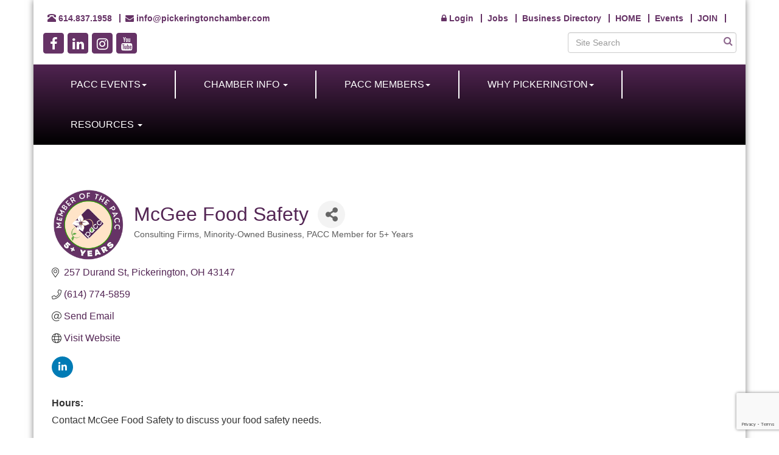

--- FILE ---
content_type: text/html; charset=utf-8
request_url: https://www.pickeringtonchamber.com/list/member/mcgee-food-safety-1177.htm
body_size: 18764
content:


<!DOCTYPE html>
<!--[if lt IE 7]> <html dir="ltr" lang="en-US" class="ie6"> <![endif]-->
<!--[if IE 7]>    <html dir="ltr" lang="en-US" class="ie7"> <![endif]-->
<!--[if IE 8]>    <html dir="ltr" lang="en-US" class="ie8"> <![endif]-->
<!--[if gt IE 8]><!--> <html dir="ltr" lang="en-US"> <!--<![endif]-->

<!-- BEGIN head -->
<head>
<!-- start injected HTML (CCID=1451) -->
<!-- page template: https://www.pickeringtonchamber.com/PublicLayout -->
<meta name="keywords" content="global food safety audit quality SQF FSSC22000 canning bakery meat fish packaging teach train audit consult         " />
<meta name="description" content="McGee Food Safety | Consulting Firms | Minority-Owned Business" />
<link href="https://www.pickeringtonchamber.com/integration/customerdefinedcss?_=-C1g5A2" rel="stylesheet" type="text/css" />
<!-- link for rss not inserted -->
<link rel="canonical" href="https://www.pickeringtonchamber.com/list/member/mcgee-food-safety-1177.htm" />
<!-- end injected HTML -->

	<!--Meta Tags-->
	<meta http-equiv="Content-Type" content="text/html; charset=UTF-8" />
    <meta charset="utf-8">
	<!--Title-->
	<title>McGee Food Safety | Consulting Firms | Minority-Owned Business | PACC Member for 5+ Years - Pickerington Area Chamber of Commerce, OH</title>
    <!--Favicon-->
    <link rel="shortcut icon" href="https://chambermaster.blob.core.windows.net/userfiles/UserFiles/chambers/1451/CMS/Pickerington_Chamber_Favicon.png" type="image/x-icon" />
        
    <!-- Begin Styles -->    
    <!-- Page Header -->
    <script type="text/javascript">
        var BASE_URL = "//www.pickeringtonchamber.com/";
        var CMS = CMS || {};
        CMS.Warnings = CMS.Warnings || {};
        CMS.Defaults = CMS.Defaults || {};
    </script>
<link href="/Content/bundles/cms-public-styles?v=D8mNTZ-9UqeGhR8ddDkrI_X_p7u8taSdYzURPHS2JXg1" rel="stylesheet"/>
<script src="/Content/bundles/cms-public-header-scripts?v=yPjNtgpZ8y92tvBtDtdFF4JH0RbMuwi-tJnjLPEBD3o1"></script>
    <script type="text/javascript">
        CMS.jQuery = jQuery.noConflict(true);
    </script>
    
    
    
    
    <link href='https://fonts.googleapis.com/css?family=Oxygen:400,700,300' rel='stylesheet' type='text/css'>
    <meta name="viewport" content="width=device-width, initial-scale=1">

    <!-- ===== Base Template Styles ===== -->
    <link class="cms-style" href="/Themes/Picasso/Resources/css/picassostyles.css" rel="stylesheet">

    


    <link rel="stylesheet" href="//www.pickeringtonchamber.com/css/default" type="text/css" media="all" id="theme-style" />

    <!-- Site Header -->
<!-- header data -->
<style>
body {font-family: Calibri, Verdana, Geneva, sans-serif;}
h1 {font-family: Georgia, Tahoma, Geneva, sans-serif;color: #532554;}
h3 {font-family: Georgia, Tahoma, Geneva, sans-serif;color: #4fa800;}
h1, h2, h3, h4, h5, h6 {font-family: Georgia, Tahoma, Geneva, sans-serif;font-weight:normal;}
a { color: #4fa800;}
a:hover {color: #4fa800;text-decoration: underline;}
hr {border-top: 1px solid #AFAFAF;}  
  
/*--header area styles--*/  
.logoBkg {background-color: #fff;}
.logoLeft {margin-left: 15px;margin-right: -15px;}
  
/*--footer area styles--*/
.footer, .footer p, .footer a {color:#fff;}
.footer .cms-custom-links .sidebar-nav.horizontal .panel-icon {margin-left: 0;margin-right: 0;font-size: 13px;font-weight: normal;}  
.footer .small.text-center {margin-top:15px;}  
  
/*--scrolling cm widgets--*/
.mn-scroll-container {height:130px;}  
.mn-scroll-item {
   font-variant: small-caps;
   font-size:16px;
    background-color: #532554;
    background-image: -webkit-gradient(linear, left top, left bottom, from(#000000), to(#532554));
    background-image: -webkit-linear-gradient(top, #000000, #532554);
    background-image: -moz-linear-gradient(top, #000000, #532554);
    background-image: -ms-linear-gradient(top, #000000, #532554);
    background-image: -o-linear-gradient(top, #000000, #532554);
    background-image: linear-gradient(top, #000000, #532554);
}
#content-32155 .mn-scroll-name {padding: 5px 3px 5px 5px;}  
#content-32158 .mn-scroll-item {background-color:#fff;background-image:none;}
#content-32158 .mn-scroll-date {
font-size: 18px;
max-width:40px;
text-align:center;
padding:5px;
border-radius:5px;
background-color: #532554;
background-image: -webkit-gradient(linear, left top, left bottom, from(#000000), to(#532554));
background-image: -webkit-linear-gradient(top, #000000, #532554);
background-image: -moz-linear-gradient(top, #000000, #532554);
background-image: -ms-linear-gradient(top, #000000, #532554);
background-image: -o-linear-gradient(top, #000000, #532554);
background-image: linear-gradient(top, #000000, #532554);
}
#content-32158 .mn-scroll-link {color: #311632;}
  
/*--menu--*/
.cms-bootstrap-menu.navbar-nav > li > a {
    font-size: medium;
}
.navbar-default .navbar-nav > li:last-child  {border:0;}
.navbar-default {
background-color: #532554;
background-image: -webkit-gradient(linear, left top, left bottom, from(#532554), to(#000000));
background-image: -webkit-linear-gradient(top, #532554, #000000);
background-image: -moz-linear-gradient(top, #532554, #000000);
background-image: -ms-linear-gradient(top, #532554, #000000);
background-image: -o-linear-gradient(top, #532554, #000000);
background-image: linear-gradient(top, #532554, #000000);
} 
.navbar-default .navbar-nav>.open>a, .navbar-default .navbar-nav>.open>a:hover, .navbar-default .navbar-nav>.open>a:focus {
    color: #fff;
    background-color: #4D2E4D;
}
.dropdown-menu {background-color:#3d3d3d}
.dropdown-menu>li>a {color: #fff;}
.dropdown-menu>li>a:hover, .dropdown-menu>li>a:focus {background-color: #4D2E4D;color:#fff;}  
@media (min-width: 768px){
.nav>li>a {padding: 15px 16px;font-size: 16px;}
}
@media (min-width: 992px) {
.nav>li>a {padding: 15px 30px;font-size: 18px;}
}
@media (min-width: 1200px) {
.nav>li>a {padding: 15px 46px;}
}  

/*--to center header items in tablet & mobile--*/
@media (max-width: 991px) {
header ul[class*="left"], header ul[class*="right"], header div[class*="left"], header div[class*="right"] header p, #content-29554 p, header .right, header .left {text-align:center !important;}
}

/*--search bar--*/
@media (max-width: 991px) {  
.cms-search {max-width: 400px;display: block;margin: auto;}
}
  
/*--sidebar & logo slider items--*/
#content-32125 .cms-flexslider {margin: 0 0 -20px;} 
.page-area[pageareaid="Sidebar Top 0"] .sidebar-nav .nav-item a {font-size: 24px;}  
  
@media (min-width: 768px)  {
.slider-area {
    margin-right: -15px;
    border: 0;
    float: right;
}
.slider-overlay {
    background-image: url(https://chambermaster.blob.core.windows.net/userfiles/UserFiles/chambers/1451/CMS/Graphics_do_not_delete/header-overlay3.png);
    background-size: cover;
    background-repeat: no-repeat;
    position: absolute;
    background-position: -100px 0;
    width: 100%;
    height: 100%;
}
.slider-area .cms-flexslider {
   border:0;
}
}
@media (min-width: 992px)  {
.slider-overlay {
    background-position: 0;
    width: 100%;
    height: 100%;
}
}
@media (min-width: 1200px)  {
.slider-overlay {
    background-position: 0 -33px;
    height: 99%;
}
.navbar-default {margin-top: -5px;}
}
</style>    <!-- End Styles -->
        <script>
            (function (i, s, o, g, r, a, m) {
                i['GoogleAnalyticsObject'] = r; i[r] = i[r] || function () {
                    (i[r].q = i[r].q || []).push(arguments)
                }, i[r].l = 1 * new Date(); a = s.createElement(o),
                m = s.getElementsByTagName(o)[0]; a.async = 1; a.src = g; m.parentNode.insertBefore(a, m)
            })(window, document, 'script', '//www.google-analytics.com/analytics.js', 'ga');

            ga('create', 'UA-22672391-1', 'auto');
            ga('send', 'pageview');
        </script>
    <!-- jQuery first, then Popper.js, then Bootstrap JS -->
    <script src="https://code.jquery.com/jquery-3.7.1.min.js" crossorigin="anonymous"></script>
    <script type="text/javascript" src="https://code.jquery.com/ui/1.13.2/jquery-ui.min.js"></script>
<script src="https://www.pickeringtonchamber.com/Content/bundles/SEO4?v=jX-Yo1jNxYBrX6Ffq1gbxQahkKjKjLSiGjCSMnG9UuU1"></script>
    <script type="text/javascript" src="https://ajax.aspnetcdn.com/ajax/globalize/0.1.1/globalize.min.js"></script>
    <script type="text/javascript" src="https://ajax.aspnetcdn.com/ajax/globalize/0.1.1/cultures/globalize.culture.en-US.js"></script>
    <!-- Required meta tags -->
    <meta charset="utf-8">
    <meta name="viewport" content="width=device-width, initial-scale=1, shrink-to-fit=no">
    <link rel="stylesheet" href="https://code.jquery.com/ui/1.13.2/themes/base/jquery-ui.css" type="text/css" media="all" />
    <script type="text/javascript">
        var MNI = MNI || {};
        MNI.CurrentCulture = 'en-US';
        MNI.CultureDateFormat = 'M/d/yyyy';
        MNI.BaseUrl = 'https://www.pickeringtonchamber.com';
        MNI.jQuery = jQuery.noConflict(true);
        MNI.Page = {
            Domain: 'www.pickeringtonchamber.com',
            Context: 299,
            Category: null,
            Member: 1177,
            MemberPagePopup: true
        };
        MNI.LayoutPromise = new Promise(function (resolve) {
            MNI.LayoutResolution = resolve;
        });
        MNI.MemberFilterUrl = 'list';
    </script>


    <script src="https://www.google.com/recaptcha/enterprise.js?render=6LfI_T8rAAAAAMkWHrLP_GfSf3tLy9tKa839wcWa" async defer></script>
    <script>

        const SITE_KEY = '6LfI_T8rAAAAAMkWHrLP_GfSf3tLy9tKa839wcWa';

        // Repeatedly check if grecaptcha has been loaded, and call the callback once it's available
        function waitForGrecaptcha(callback, retries = 10, interval = 1000) {
            if (typeof grecaptcha !== 'undefined' && grecaptcha.enterprise.execute) {
                callback();
            } else if (retries > 0) { 
                setTimeout(() => {
                    waitForGrecaptcha(callback, retries - 1, interval);
                }, interval);
            } else {
                console.error("grecaptcha is not available after multiple attempts");
            }
        }

        // Generates a reCAPTCHA v3 token using grecaptcha.enterprise and injects it into the given form.
        // If the token input doesn't exist, it creates one. Then it executes the callback with the token.
        function setReCaptchaToken(formElement, callback, action = 'submit') {
            grecaptcha.enterprise.ready(function () {
                grecaptcha.enterprise.execute(SITE_KEY, { action: action }).then(function (token) {

                    MNI.jQuery(function ($) {
                        let input = $(formElement).find("input[name='g-recaptcha-v3']");

                        if (input.length === 0) {
                            input = $('<input>', {
                                type: 'hidden',
                                name: 'g-recaptcha-v3',
                                value: token
                            });
                            $(formElement).append(input);
                        }
                        else
                            $(input).val(token);

                        if (typeof callback === 'function') callback(token);
                    })

                });
            });
        }

    </script>




<script src="https://www.pickeringtonchamber.com/Content/bundles/MNI?v=34V3-w6z5bLW9Yl7pjO3C5tja0TdKeHFrpRQ0eCPbz81"></script>


    <meta property='og:url' content='https://www.pickeringtonchamber.com/list/member/mcgee-food-safety-1177.htm' />
<meta property='og:title' content='McGee Food Safety' />
<meta property='og:description' content='We focus on food safety improvements thru consulting, auditing, and teaching.  My quality background is in canning, bakery, meat processing, packaging manufacturing, and dietary supplements.' />
<meta property='og:image' content='https://chambermaster.blob.core.windows.net/images/members/1451/1177/MemLogo_5_%20years%20transparent.png' />

    <!-- Bootstrap CSS -->
    <link type="text/css" href="https://www.pickeringtonchamber.com/Content/SEO4/css/bootstrap/bootstrap-ns.min.css" rel="stylesheet" />
<link href="https://www.pickeringtonchamber.com/Content/SEO4/css/fontawesome/css/fa.bundle?v=ruPA372u21djZ69Q5Ysnch4rq1PR55j8o6h6btgP60M1" rel="stylesheet"/>
<link href="https://www.pickeringtonchamber.com/Content/SEO4/css/v4-module.bundle?v=teKUclOSNwyO4iQ2s3q00X0U2jxs0Mkz0T6S0f4p_241" rel="stylesheet"/>
<meta name="referrer" content="origin" /></head>
 <!-- Begin body -->
<body class="cmsbackground">
    


<div id="page-layout" pageLayout="No Sidebar" pageId=8963>
    



<div class="container wrapper clearLRPadding">
    <div class="row clearLRMargin">
        <div class="col-md-12">
            <header class="row headerBkg">
                <div class="logoBkg"></div>
                <div class="row">
                    <div class="col-sm-4 logoLeft">
                        
<div class="page-area  global" pageareaid="Head 0">
    <ul class="cms-widgets">
    </ul>
</div>

                        
                    </div>
                     <div class="col-sm-8">
					
<div class="page-area  global" pageareaid="Head 1">
    <ul class="cms-widgets">
    </ul>
</div>

						<div class="col-sm-6 clearLRPadding">
<div class="page-area  global" pageareaid="Head 2">
    <ul class="cms-widgets">
    </ul>
</div>
</div>
						<div class="col-sm-6">
<div class="page-area  global" pageareaid="Head 3">
    <ul class="cms-widgets">
    </ul>
</div>
</div>
						<div class="col-sm-12">
<div class="page-area  global" pageareaid="Head 4">
    <ul class="cms-widgets">
    </ul>
</div>
</div>
					</div>
                </div>
                <div class="row LRPadding">
                    <div class="col-sm-6">
<div class="page-area  global" pageareaid="Head 5">
    <ul class="cms-widgets">

<li class="cms-widget published " contentid="629178" pageareaid="Head 5" order="0" contenttypeid="7">
        <!--  -->
    
    <div class="cms-custom-links">
            <style>

                ul#content-629178.sidebar-nav.horizontal.sidebar-default.custom {
                    background-color: #FFFFFF;
                }
                ul#content-629178.sidebar-nav.horizontal.sidebar-default.custom li {
                    border-color: #663366;
                }
                                                ul#content-629178.sidebar-nav.sidebar-default.custom .nav-item a {
                    background-color:#FFFFFF;
                    border-color:#FFFFFF;
                    color:#663366;
                }
            </style>
        <div class="cms-alignment-wrapper left ">
            <ul class="sidebar-nav sidebar-default custom  horizontal " id="content-629178">
                    <li>
                        <div class="nav-item">
                            <a >
                                <span class="panel-icon">
                                        <i class="glyphicon glyphicon-phone-alt"></i>
                                                                                                                <span>614.837.1958</span>
                                </span>
                            </a>
                        </div>
                    </li>
                    <li>
                        <div class="nav-item">
                            <a href="https://www.pickeringtonchamber.com/contact/" >
                                <span class="panel-icon">
                                        <i class="fa fa-envelope"></i>
                                                                                                                <span>info@pickeringtonchamber.com</span>
                                </span>
                            </a>
                        </div>
                    </li>
            </ul>
        </div>
    </div>    

    <span style="clear:both;display:block;"></span>
</li>


 


<li class="cms-widget published " contentid="739424" pageareaid="Head 5" order="1" contenttypeid="9">
        <!--  -->
    
    <div class="cms-cm-icons">
        <ul class="cms-icon-links fixed  icon-links-primary  left " count="4" id="content-739424">
                <li class="cms-icon-link">
                    <a href="https://www.facebook.com/pickeringtoncoc" >
                        <div class="panel-icon">
                                <i class="fa fa-facebook flat-social" title="Icon Link"></i>
                                                    </div>
                    </a>
                </li>
                <li class="cms-icon-link">
                    <a href="https://www.linkedin.com/company/pickerington-area-chamber/" >
                        <div class="panel-icon">
                                <i class="fa fa-linkedin flat-social" title="Icon Link"></i>
                                                    </div>
                    </a>
                </li>
                <li class="cms-icon-link">
                    <a href="https://www.instagram.com/pickerington_chamber/" >
                        <div class="panel-icon">
                                <i class="fa fa-instagram flat-social" title="Icon Link"></i>
                                                    </div>
                    </a>
                </li>
                <li class="cms-icon-link">
                    <a href="https://youtube.com/@pickeringtonchamberofcomme2577?si=aqEvIK-_YQpBajys" >
                        <div class="panel-icon">
                                <i class="fa fa-youtube flat-social" title="Icon Link"></i>
                                                    </div>
                    </a>
                </li>
        </ul>
    </div>

    <span style="clear:both;display:block;"></span>
</li>


 

    </ul>
</div>
</div>
                    <div class="col-sm-6">
<div class="page-area  global" pageareaid="Head 6">
    <ul class="cms-widgets">

<li class="cms-widget published " contentid="377985" pageareaid="Head 6" order="0" contenttypeid="7">
        <!--  -->
    
    <div class="cms-custom-links">
            <style>

                ul#content-377985.sidebar-nav.horizontal.sidebar-default.custom {
                    background-color: RGBA(104, 57, 104, 0);
                }
                ul#content-377985.sidebar-nav.horizontal.sidebar-default.custom li {
                    border-color: #663366;
                }
                                                ul#content-377985.sidebar-nav.sidebar-default.custom .nav-item a {
                    background-color:RGBA(104, 57, 104, 0);
                    border-color:RGBA(104, 57, 104, 0);
                    color:#663366;
                }
            </style>
        <div class="cms-alignment-wrapper right ">
            <ul class="sidebar-nav sidebar-default custom  horizontal " id="content-377985">
                    <li>
                        <div class="nav-item">
                            <a href="https://www.pickeringtonchamber.com/login/" >
                                <span class="panel-icon">
                                        <i class="fa fa-lock"></i>
                                                                                                                <span> Login</span>
                                </span>
                            </a>
                        </div>
                    </li>
                    <li>
                        <div class="nav-item">
                            <a href="https://www.pickeringtonchamber.com/jobs/" >
                                <span class="panel-icon">
                                                                            <span class="panel-image"><img class="blank" src="https://devchambermaster.blob.core.windows.net/cms/media/icons/add-icon-flat.png"></span>
                                                                            <span>Jobs</span>
                                </span>
                            </a>
                        </div>
                    </li>
                    <li>
                        <div class="nav-item">
                            <a href="https://www.pickeringtonchamber.com/list/" >
                                <span class="panel-icon">
                                                                            <span class="panel-image"><img class="blank" src="https://devchambermaster.blob.core.windows.net/cms/media/icons/add-icon-flat.png"></span>
                                                                            <span>Business Directory</span>
                                </span>
                            </a>
                        </div>
                    </li>
                    <li>
                        <div class="nav-item">
                            <a href="https://www.pickeringtonchamber.com/" >
                                <span class="panel-icon">
                                                                            <span class="panel-image"><img class="blank" src="https://devchambermaster.blob.core.windows.net/cms/media/icons/add-icon-flat.png"></span>
                                                                            <span>HOME</span>
                                </span>
                            </a>
                        </div>
                    </li>
                    <li>
                        <div class="nav-item">
                            <a href="https://www.pickeringtonchamber.com/events/search?q=&amp;c=30&amp;Lookahead=" >
                                <span class="panel-icon">
                                                                            <span class="panel-image"><img class="blank" src="https://devchambermaster.blob.core.windows.net/cms/media/icons/add-icon-flat.png"></span>
                                                                            <span>Events</span>
                                </span>
                            </a>
                        </div>
                    </li>
                    <li>
                        <div class="nav-item">
                            <a href="https://www.pickeringtonchamber.com/Membership-Application" >
                                <span class="panel-icon">
                                                                            <span class="panel-image"><img class="blank" src="https://devchambermaster.blob.core.windows.net/cms/media/icons/add-icon-flat.png"></span>
                                                                            <span>JOIN</span>
                                </span>
                            </a>
                        </div>
                    </li>
                    <li>
                        <div class="nav-item">
                            <a >
                                <span class="panel-icon">
                                                                            <span class="panel-image"><img class="blank" src="https://devchambermaster.blob.core.windows.net/cms/media/icons/add-icon-flat.png"></span>
                                                                    </span>
                            </a>
                        </div>
                    </li>
            </ul>
        </div>
    </div>    

    <span style="clear:both;display:block;"></span>
</li>


 


<li class="cms-widget published " contentid="739420" pageareaid="Head 6" order="1" contenttypeid="14">
        <!-- 
    <span>Search</span>
 -->
    

    <div class="cms-design-panel" id="content-739420">

<script type="text/javascript">
        (function ($) {
            $(function () {
                $('#content-739420 .cms-search').SiteSearch();
            });
        })(CMS.jQuery)
</script>
<style>
    #content-739420 .cms-search.cms-search-custom .cms-search-holder {
        color:#0071bc;
    }
    #content-739420 .cms-search.cms-search-custom .cms-search-go:hover {
        color:#0071bc;
        border: 1px solid #0071bc;
    }
    #content-739420 .cms-search.cms-search-custom .cms-search-go:not(:hover),
    #content-739420 .cms-search.cms-search-custom .cms-search-go:active {
        background-color: #0071bc;
    }
    #content-739420 .cms-search-results {
        width:100%;
    }
    #content-739420 .cms-search-wrapper {
        width: 50%;
    }
    #content-739420 .cms-search {
        text-align:right ;
    }
    #content-739420 .form-group input.form-control {
        padding-right:25px;
    }
    #content-739420 .cms-pages-results {
        display:block;
    }
    #content-739420 .cms-members-results {
        display:block;
    }
    #content-739420 .cms-category-results {
        display:block;
    }
    #content-739420 .cms-quicklink-results {
        display:block;
    }
    #content-739420 .cms-events-results {
        display:block;
    }
    #content-739420 .cms-search-go {
        display:none;
    }
    #content-739420 .cms-search-holder {
        display:block;
    }
    #content-739420 .search-wrapper {
        margin-right:auto;
    }
</style>
<div class="cms-content cms-search cms-search-primary" state="none">
    <div class="cms-search-wrapper">
        <div class="form-group">
            <i class="fa fa-search cms-search-holder" title="Search"></i>
            <div class="cms-search-go">Go</div>
            <div class="search-wrapper">
                <input type="text" class="form-control" placeholder="Site Search">
                <input type="hidden" class="cms-search-mask" value="31">
                <input type="hidden" class="cms-search-limit" value="15">
            </div>
        </div>
        <div class="cms-search-results">
            <div class="search-results-wrapper">
                <div class="cms-pages-results">
                    <h4><strong>Pages</strong></h4>
                    <ul></ul>
                </div>
                <div class="cms-members-results">
                    <h4><strong>Members</strong></h4>
                    <ul></ul>
                </div>
                <div class="cms-category-results">
                    <h4><strong>Categories</strong></h4>
                    <ul></ul>
                </div>
                <div class="cms-quicklink-results">
                    <h4><strong>Quicklinks</strong></h4>
                    <ul></ul>
                </div>
                <div class="cms-events-results">
                    <h4><strong>Events</strong></h4>
                    <ul></ul>
                </div>
            </div>
        </div>
    </div>
</div>





    </div>

    <span style="clear:both;display:block;"></span>
</li>


 

    </ul>
</div>
</div>
                </div>
				<div class="row LRPadding">
                    <div class="col-sm-3">
<div class="page-area  global" pageareaid="Head 7">
    <ul class="cms-widgets">
    </ul>
</div>
</div>
                    <div class="col-sm-6">
<div class="page-area  global" pageareaid="Head 8">
    <ul class="cms-widgets">
    </ul>
</div>
</div>
					<div class="col-sm-3">
<div class="page-area  global" pageareaid="Head 9">
    <ul class="cms-widgets">
    </ul>
</div>
</div>
                </div>
				<div class="row LRPadding">
                    <div class="col-sm-8">
<div class="page-area  global" pageareaid="Head 10">
    <ul class="cms-widgets">
    </ul>
</div>
</div>
                    <div class="col-sm-4">
<div class="page-area  global" pageareaid="Head 11">
    <ul class="cms-widgets">
    </ul>
</div>
</div>
                </div>
				<div class="row LRPadding">
                    <div class="col-sm-12">
<div class="page-area  global" pageareaid="Head 12">
    <ul class="cms-widgets">
    </ul>
</div>
</div>
                </div>
            </header>
            <!-- Main Content -->
            

<!-- Navigation -->
<nav class="navbar navbar-default" role="navigation">
    <!-- Brand and toggle get grouped for better mobile display -->
    <div class="navbar-header">
        <button type="button" class="navbar-toggle" data-toggle="collapse" data-target="#bs-example-navbar-collapse-1"> <span class="sr-only">Toggle navigation</span> <span class="icon-bar"></span> <span class="icon-bar"></span> <span class="icon-bar"></span></button>
    </div>
    <!-- Collect the nav links, forms, and other content for toggling -->
    <div class="collapse navbar-collapse" id="bs-example-navbar-collapse-1">
        <div id="cm-cms-menu">
            

<ul menu-id="426" class="nav navbar-nav cms-bootstrap-menu">
                <li class="dropdown">
                <a href="https://www.pickeringtonchamber.com/events/" class="dropdown-toggle" data-toggle="dropdown" target="_self">PACC EVENTS<b class="caret"></b></a>
                <ul class="dropdown-menu">
                                <li ><a href="https://www.pickeringtonchamber.com/events/" target="_self">PACC Events Page</a></li>
            <li ><a href="/womens-leadership-coalition" target="_self">Women&#39;s Leadership Coalition</a></li>
            <li ><a href="https://www.pickeringtonchamber.com/events/details/agentic-ai-for-business-leaders-a-deep-dive-workshop-17827" target="_blank">Agentic AI for Business Leaders Workshop</a></li>
            <li ><a href="/2026-we-rally-we-rise" target="_self">2026 We Rally &amp; We Rise</a></li>
            <li ><a href="/annual-awards" target="_self">2026 Annual Awards and ATHENA Celebration</a></li>
            <li ><a href="/italy" target="_self">PACC Italy Trip 2026</a></li>
            <li ><a href="https://www.pickeringtonchamber.com/events/details/small-business-development-advising-hours-free-17825" target="_self">Small Business Advising Hours</a></li>

                </ul>
            </li>
            <li class="dropdown">
                <a href="#" class="dropdown-toggle" data-toggle="dropdown" target="_self">CHAMBER INFO           <b class="caret"></b></a>
                <ul class="dropdown-menu">
                                <li ><a href="/Membership-Application" target="_self">JOIN</a></li>
            <li ><a href="/mission" target="_self">Our Mission &amp; Staff</a></li>
            <li ><a href="/pacc-board-of-directors" target="_self">Board of Directors</a></li>
            <li ><a href="/committee-opportunities" target="_self">Committees </a></li>
            <li ><a href="/info/" target="_self">Information &amp; Publications</a></li>
            <li ><a href="/contact/" target="_self">Contact Us</a></li>

                </ul>
            </li>
            <li class="dropdown">
                <a href="/list/" class="dropdown-toggle" data-toggle="dropdown" target="_self">PACC MEMBERS<b class="caret"></b></a>
                <ul class="dropdown-menu">
                                <li marker=member-login><a href="/login/" target="_self">Member LOGIN</a></li>
            <li ><a href="/list/" target="_self">Online Business Directory</a></li>
            <li ><a href="/professional-growth-and-referral-groups" target="_self">Networking Groups</a></li>
            <li ><a href="https://www.pickeringtonchamber.com/list/category/trailblazers-1601" target="_blank">Trailblazer Partners</a></li>
            <li ><a href="https://www.pickeringtonchamber.com/list/category/futurists-1600" target="_blank">Futurist Partners</a></li>
            <li ><a href="https://www.pickeringtonchamber.com/list/category/wednesday-connects-networking-members-1644" target="_blank">Wednesday Connects Networking Members</a></li>
            <li ><a href="http://pickeringtonchamber.com/list/category/women&#39;s-leadership-coalition-members-1645" target="_blank">Women&#39;s Leadership Coalition Members</a></li>
            <li ><a href="/membertomember/" target="_self">Member2Member Deals</a></li>
            <li ><a href="/savings-programs-2" target="_self">Member Savings Programs </a></li>
            <li ><a href="/health-insurance" target="_self">Health Insurance</a></li>

                </ul>
            </li>
            <li class="dropdown">
                <a href="#" class="dropdown-toggle" data-toggle="dropdown" target="_self">WHY PICKERINGTON<b class="caret"></b></a>
                <ul class="dropdown-menu">
                                <li ><a href="https://www.violet.oh.us/" target="_blank">Violet Township</a></li>
            <li ><a href="http://www.ci.pickerington.oh.us/" target="_blank">City of Pickerington</a></li>
            <li ><a href="https://www.pickerington.k12.oh.us/" target="_blank">Pickerington Local School District </a></li>
            <li ><a href="https://viewer.mapme.com/pickerington_2025" target="_blank">Pickerington Map</a></li>
            <li ><a href="https://www.bluetoad.com/publication/?i=843613" target="_blank">Community and Resource Guide</a></li>

                </ul>
            </li>
            <li class="dropdown">
                <a href="#" class="dropdown-toggle" data-toggle="dropdown" target="_self">RESOURCES             <b class="caret"></b></a>
                <ul class="dropdown-menu">
                                <li ><a href="/news/" target="_self">In the News</a></li>
            <li ><a href="/weather/" target="_self">Weather</a></li>
            <li ><a href="/events/" target="_self">Community Calendar</a></li>
            <li ><a href="https://www.bluetoad.com/publication/?i=843613" target="_blank">Community and Resource Guide</a></li>
            <li ><a href="/jobs/" target="_self">Job Board</a></li>
            <li ><a href="https://www.1001-map.com/pickerington.map" target="_blank">Pickerington Map</a></li>
            <li ><a href="/hotdeals/" target="_self">Deals!</a></li>
            <li ><a href="https://events.yodel.today/pickerington/" target="_blank">Yodel Local News &amp; Events</a></li>
            <li ><a href="/savings-programs-2" target="_self">Savings Programs </a></li>
            <li ><a href="https://columbusoh.score.org/" target="_blank">SCORE Business Mentoring</a></li>
            <li ><a href="/business-toolkit" target="_self">Business Toolkit</a></li>

                </ul>
            </li>

</ul>


        </div>
    </div>
    <!-- /.navbar-collapse -->
</nav>
<!-- /Navigation -->
<div class="row topMargin">
    <div class="col-md-12">
<div class="page-area  global" pageareaid="Layout Top 0">
    <ul class="cms-widgets">
    </ul>
</div>
</div>
    <div class="col-md-12">
<div class="page-area  local" pageareaid="1">
    <ul class="cms-widgets">

<li class="cms-widget " contentid="460392" pageareaid="1" order="0" contenttypeid="8">
        <!--  -->
    

    <span style="clear:both;display:block;"></span>
</li>


 

    </ul>
</div>
</div>
</div>
<div class="row">
    <div class="col-md-12">
<div class="page-area  local" pageareaid="Main">
    <ul class="cms-widgets">

<li class="cms-widget published " contentid="460333" pageareaid="Main" order="0" contenttypeid="6">
        <!-- 
    <span>Generic With Style</span>
 -->
    

    <div class="cms-design-panel" id="content-460333">
            <div class="panel panel-primary  panel-line ">
                <div class="panel-heading empty">
    <h3 class="panel-title">
        <span class="panel-icon">
                            <span class="panel-image"><img class="blank" src="https://devchambermaster.blob.core.windows.net/cms/media/icons/add-icon-flat.png" alt="" title="" /></span>
        </span>
    </h3>
                </div>
                <div class="panel-body">
                    
                </div>
            </div>
    </div>

    <span style="clear:both;display:block;"></span>
</li>


 


<li class="cms-widget published " contentid="29552" pageareaid="Main" order="1" contenttypeid="1">
        <!--  -->
    
    <div class="cms-content" id="content-29552">
            <div id="gzns">
        



<div class="container-fluid gz-search-details" itemscope="itemscope" itemtype="http://schema.org/LocalBusiness">
    <!--member detail page header -->
  <!--page title and share buttons -->
  <div class="row gz-details-header">
        <div class="col-auto pr-0 gz-details-logo-col">
		    <div class="gz-details-member-logo">
			    <img class="img-fluid" itemprop="logo" src="https://chambermaster.blob.core.windows.net/images/members/1451/1177/MemLogo_5_%20years%20transparent.png" alt="McGee Food Safety" title="McGee Food Safety" />
		    </div>
	    </div>
	    <div class="col pl-0">
		    <div class="d-flex gz-details-head">
                    <h1 class="gz-pagetitle" itemprop="name">McGee Food Safety</h1>
			    <!-- share Button trigger modal -->
		            <button id="shareDrop" type="button" class="gz-share-btn" data-toggle="modal" data-target="#shareModal" aria-label="Share Button"> <i class="gz-fas gz-fa-share-alt"></i></button>
		    </div>
		            <div class="gz-details-categories">
		                <h5 class="gz-subtitle sr-only">Categories</h5>
		                <p><span class="gz-cat">Consulting Firms</span><span class="gz-cat">Minority-Owned Business</span><span class="gz-cat">PACC Member for 5+ Years</span></p>
		            </div>
	    </div>
  </div>
  <!-- row for links and map -->
  <div class="row gz-details-links">
    <div class="col-sm-7 col-md-8">
      <ul class="list-group gz-list-group">
              <li class="list-group-item gz-card-address">
			    <a href="https://www.google.com/maps?q=257%20Durand%20St,%20Pickerington,%20OH,%2043147" onclick="MNI.Hit.MemberMap(1177)" target="_blank" class="card-link" itemprop="address" itemscope="itemscope" itemtype="http://schema.org/PostalAddress">
                    <i class="gz-fal gz-fa-map-marker-alt"></i>
                    <span class="gz-street-address" itemprop="streetAddress">257 Durand St</span>
                    
                    
                    
                    <span class="gz-address-city" itemprop="addressLocality">Pickerington</span>
                    <span itemprop="addressRegion">OH</span>
                    <span itemprop="postalCode">43147</span>
                </a>
              </li>
        <li class="list-group-item gz-card-phone">
			<a href="tel:6147745859" class="card-link"><i class="gz-fal gz-fa-phone"></i><span itemprop="telephone">(614) 774-5859</span></a>
		</li>
        
        
        <li class="list-group-item gz-card-email">
            <a id="gz-directory-contactmember" class="card-link" href="javascript:void(0)"><i class="gz-fal gz-fa-at"></i><span itemprop="email">Send Email</span></a>
		</li>
        <li class="list-group-item gz-card-website">
			<a href="http://www.mcgeefoodsafety.com" onclick="MNI.Hit.MemberWebsite(1177)" target="_blank" itemprop="url" class="card-link"><i class="gz-fal gz-fa-globe"></i><span itemprop="sameAs">Visit Website</span></a>
		</li>

            <li class="list-group-item gz-card-social">
              <a class="gz-social-linkedin" target="_blank" href="https://www.linkedin.com/in/mcgeefoodsafetyclinicalstudies" title="View on LinkedIn"><i class="gz-fab gz-fa-linkedin-in"></i></a>
            </li>
      </ul>
      <div class="gz-details-hours">
        <p class="gz-details-subtitle"><strong>Hours:</strong></p>
        <p>Contact McGee Food Safety to discuss your food safety needs.</p>
      </div>
	  <div class="gz-details-driving">
          <p class="gz-details-subtitle"><strong>Driving Directions:</strong></p>
          <p>McGee Food Safety is based in the Columbus, Ohio area.  We will travel to your manufacturing plant, warehouse or selected site location as needed.</p>
	  </div>
    </div>
    <div class="col-sm-5 col-md-4">
        <div class="gz-map embed-responsive embed-responsive-16by9 fitvidsignore">
            <iframe src="https://www.google.com/maps/embed/v1/place?key=AIzaSyAACLyaFddZFsbbsMCsSY4lq7g6N4ycArE&amp;q=257%20Durand%20St,%20Pickerington,%20OH,%2043147" width="600" height="450" frameborder="0" style="border:0" allowfullscreen></iframe>
        </div>
        
    </div>
  </div>


  <!-- row for about -->
  <div class="row gz-details-about" itemprop="description">
    <div class="col">
      <h3 class="gz-subtitle">About Us</h3>
      <p>
We focus on food safety improvements thru consulting, auditing, and teaching.  My quality background is in canning, bakery, meat processing, packaging manufacturing, and dietary supplements.
      </p>
    </div>
  </div>

  <!-- row for video and highlights -->
  <div class="row gz-video-highlights">
    <!-- if no video, omit entire gz-details-video column below -->
    

	<!-- if no highlights, omit entire gz-details-highlights column below -->
  </div>

<!-- row for images, omit entire row if none exist. Each image will pull up modal with the full size image in it. Same module, unique image, see https://getbootstrap.com/docs/4.1/components/modal/#varying-modal-content -->
<!-- row for news -->
<!-- row for jobs -->

<!-- row for Hot Deals -->

<!-- row for Events -->

    <!-- row for member contacts -->
       <div class="row gz-details-reps">
            <div class="col">
                <h3 class="gz-subtitle">Rep/Contact Info</h3>
                <div class="card-deck">
                        <div class="card gz-rep-card">
                            <div>
                                <img class="card-img " src="https://chambermaster.blob.core.windows.net/images/customers/1451/representatives/5112/400x400/0_9552.jpg" alt="Card image cap" >
                                
                            </div>
                            <div class="modal fade" id="gz-bio-rep-5112" tabindex="-1" role="dialog" aria-labelledby="bioModalLabel" aria-hidden="true">
                                <div class="modal-dialog" role="document">
                                    <div class="modal-content">
                                        <div class="modal-header">
                                            <h5 class="modal-title" id="bioModalLabel">
                                            <div class="gz-member-repname">Fred McGee</div>
                                            </h5>
                                            <button type="button" class="close" data-dismiss="modal" aria-label="Close"> <span aria-hidden="true">&times;</span> </button>
                                        </div>
                                        <div class="modal-body">
                                            <span></span>
                                        </div>
                                        <div class="modal-footer">
                                            <button type="button" class="btn" data-dismiss="modal">Close</button>
                                        </div>
                                    </div>
                                </div>
                            </div>
                            <div class="card-body">
                                <h5 class="card-title">
                                    <div class="gz-member-repname " >Fred McGee</div>
                                    <div class="gz-member-reptitle">Owner / Founder</div>
                                </h5>
																<ul class="list-group list-group-flush gz-rep-list">
																    <li class="list-group-item">
																				<span class="gz-rep-phone">Phone:</span>
																				<span class="gz-rep-phone-num">(614) 774-5859</span>
																		</li>
																    <li class="list-group-item">
		                                    <span class="gz-rep-fax">Fax:</span>
		                                    <span class="gz-rep-fax-num">(614) 833-0511</span>
																		</li>
																    
																		<li class="list-group-item">
																				<a href="javascript:void(0)" class="gz-directory-contactrep" repid="5112">Send an Email</a>
																		</li>
																 </ul>
                                <div>


                                </div>
                            </div>
                      </div>
               </div>
          </div>
     </div>

     <!-- share Modal for share button next to page title -->
     <div class="modal share-modal fade" id="shareModal" tabindex="-1" role="dialog" aria-labelledby="shareModaLabel" aria-hidden="true">
          <div class="modal-dialog" role="document">
               <div class="modal-content">
                    <div class="modal-header">
                         <h5 class="modal-title" id="shareModaLabel">Share</h5>
                         <button type="button" class="close" data-dismiss="modal" aria-label="Close"> <span aria-hidden="true">&times;</span> </button>
                    </div>
                    <div class="modal-body">
                         <!--add <a> for each option that currently exists-->
                         <a class="gz-shareprint" rel="nofollow" href="https://www.pickeringtonchamber.com/list/member/mcgee-food-safety-1177.htm?rendermode=print" title="Print this page" rel="nofollow" target="_blank" onclick="return!MNI.Window.Print(this)"><i class="gz-fal gz-fa-print"></i>Print</a>
                         <a class="gz-shareemail" href="#" data-toggle="modal" data-target="#gz-info-contactfriend" title="Share by Email"><i class="gz-fal gz-fa-envelope"></i>Email</a>
                         <a class="gz-sharefacebook" href="https://www.facebook.com/sharer.php?u=https%3a%2f%2fwww.pickeringtonchamber.com%2flist%2fmember%2fmcgee-food-safety-1177&amp;p[title]=McGee+Food+Safety" title="Share on Facebook"><i class="gz-fab gz-fa-facebook"></i>Facebook</a>
                         <a class="gz-sharetwitter" href="https://www.twitter.com/share?url=https://www.pickeringtonchamber.com/list/member/mcgee-food-safety-1177&amp;text=McGee+Food+Safety" title="Share on Twitter"><i class="gz-fab gz-fa-x-twitter"></i>Twitter</a>
                         <a class="gz-sharelinkedin" href="https://www.linkedin.com/shareArticle?mini=true&amp;url=https%3a%2f%2fwww.pickeringtonchamber.com%2flist%2fmember%2fmcgee-food-safety-1177&amp;title=McGee+Food+Safety" title="Share on LinkedIn"><i class="gz-fab gz-fa-linkedin"></i>LinkedIn</a>
                         <a class="gz-sharepinterest" href="https://pinterest.com/pin/create/button/?url=https%3a%2f%2fwww.pickeringtonchamber.com%2flist%2fmember%2fmcgee-food-safety-1177&amp;media=https%3a%2f%2fchambermaster.blob.core.windows.net%2fimages%2fmembers%2f1451%2f1177%2fMemLogo_5_%2520years%2520transparent.png&amp;description=" title="Share on Pinterest"><i class="gz-fab gz-fa-pinterest"></i>Pinterest</a>
                    </div>
                    <div class="modal-footer">
                         <button type="button" class="btn" data-dismiss="modal">Close</button>
                    </div>
               </div>
          </div>
     </div>
     <div class="modal share-modal fade" id="gz-info-contactfriend" tabindex="-1" role="dialog" aria-labelledby="contactFriendLabel" aria-hidden="true">
        <div class="modal-dialog" role="document">
            <div class="modal-content">
                <div class="modal-header">
                    <h5 class="modal-title" id="contactFriendLabel">Tell a Friend</h5>
                    <button type="button" class="close" data-dismiss="modal" aria-label="Close"> <span aria-hidden="true">&times;</span> </button>
                </div>
                <div class="modal-body"></div>
                <div class="modal-footer">
                    <button type="button" class="btn send-btn">Send Request</button><button type="button" class="btn" data-dismiss="modal">Cancel</button>
                </div>
            </div>
        </div>
     </div>
     <!-- end of Modal -->
     <form id="gz-directory-contactform" action="https://www.pickeringtonchamber.com/inforeq/contactmembers" method="post" target="_blank" style="display:none">
        <input type="hidden" name="targets" value="1177" />
        <input type="hidden" name="command" value="addSingleMember" />
        <input id="contactform-repid" type="hidden" name="repid" value="" />
    </form>
</div>

        
    <script type="text/javascript">
        MNI.ITEM_TYPE = 0;
        MNI.ITEM_ID = 1177;
        (function ($) {
            $('#gz-directory-contactmember').click(function (e) {
                e.preventDefault();
                $('#gz-directory-contactform').submit();
            });

            $('.gz-directory-contactrep').click(function (e) {
                e.preventDefault();
                var id = $(this).attr('repid')
                $('#contactform-repid').val(id);
                $('#gz-directory-contactform').submit();
            });


        })(MNI.jQuery);
    </script>

        <!-- JavaScript for Bootstrap 4 components -->
        <!-- js to make 4 column layout instead of 3 column when the module page content area is larger than 950, this is to accomodate for full-width templates and templates that have sidebars-->
        <script type="text/javascript">
            (function ($) {
                $(function () {
                    var $gzns = $('#gzns');
                    var $info = $('#gzns').find('.col-sm-6.col-md-4');
                    if ($gzns.width() > 950) {
                        $info.addClass('col-lg-3');
                    }

                    var store = window.localStorage;
                    var key = "7-list-view";
                    var printKey = "24-list-view";
                    $('.gz-view-btn').click(function (e) {
                        e.preventDefault();
                        $('.gz-view-btn').removeClass('active');
                        $(this).addClass('active');
                        if ($(this).hasClass('gz-list-view')) {
                            store.setItem(key, true);
                            store.setItem(printKey, true);
                            $('.gz-list-card-wrapper').removeClass('col-sm-6 col-md-4').addClass('gz-list-col');
                        } else {
                            store.setItem(key, false);
                            store.setItem(printKey, false);
                            $('.gz-list-card-wrapper').addClass('col-sm-6 col-md-4').removeClass('gz-list-col');
                        }
                    });
                    
                    var isListView = store.getItem(key) == null ? MNI.DEFAULT_LISTING : store.getItem(key) == "true";
                    if (isListView) $('.gz-view-btn.gz-list-view').click();
                    store.setItem(printKey, isListView);
                    MNI.LayoutResolution();

                    (function ($modal) {
                        if ($modal[0]) {
                            $('#gz-info-contactfriend').on('shown.bs.modal', function (e) {
                                $modal.css('max-height', $(window).height() + 'px');
                                $modal.addClass('isLoading');
                                $.ajax({ url: MNI.BaseUrl + '/inforeq/contactFriend?itemType='+MNI.ITEM_TYPE+'&itemId='+MNI.ITEM_ID })
                                    .then(function (r) {
                                        $modal.find('.modal-body')
                                            .html($.parseHTML(r.Html));
                                        $modal.removeClass('isLoading');
                                        $('#gz-info-contactfriend').addClass('in');
                                        $.getScript("https://www.google.com/recaptcha/api.js");
                                    });
                            });
                            $('#gz-info-contactfriend .send-btn').click(function () {
                                var $form = $modal.find('form');
                                $modal.addClass('isLoading');
                                $.ajax({
                                    url: $form.attr('action'),
                                    type: 'POST',
                                    data: $form.serialize(),
                                    dataType: 'json'
                                }).then(function (r) {
                                    if (r.Success) $('#gz-info-contactfriend').modal('hide');
                                    else $modal.find('.modal-body').html($.parseHTML(r.Html));
                                    $.getScript("https://www.google.com/recaptcha/api.js");
                                    $modal.removeClass('isLoading');
                                });
                            });
                        }
                    })($('#gz-info-contactfriend .modal-content'));

                    (function ($modal) {
                        if ($modal[0]) {
                            $('#gz-info-subscribe').on('shown.bs.modal', function (e) {
                            $('#gz-info-subscribe .send-btn').show();
                            $modal.addClass('isLoading');
                                $.ajax({ url: MNI.SUBSCRIBE_URL })
                                .then(function (r) {
                                    $modal.find('.modal-body')
                                        .html(r);

                                    $modal.removeClass('isLoading');
                                });
                            });
                            $('#gz-info-subscribe .send-btn').click(function () {
                                var $form = $modal.find('form');
                                $modal.addClass('isLoading');

                                waitForGrecaptcha(() => {
                                    setReCaptchaToken($form, () => {
                                        $.ajax({
                                            url: $form.attr('action'),
                                            type: 'POST',
                                            data: $form.serialize()
                                        }).then(function (r) {
                                            if (r.toLowerCase().search('thank you') != -1) {
                                                $('#gz-info-subscribe .send-btn').hide();
                                            }
                                            $modal.find('.modal-body').html(r);
                                            $modal.removeClass('isLoading');
                                        });
                                    }, "hotDealsSubscribe");
                                })                        
                            });
                        }
                    })($('#gz-info-subscribe .modal-content'));

                    (function ($modal) {
                        $('#gz-info-calendarformat').on('shown.bs.modal', function (e) {
                            var backdropElem = "<div class=\"modal-backdrop fade in\" style=\"height: 731px;\" ></div >";
                            $('#gz-info-calendarformat').addClass('in');                           
                            if (!($('#gz-info-calendarformat .modal-backdrop').length)) {
                                $('#gz-info-calendarformat').prepend(backdropElem);
                            }
                            else {
                                $('#gz-info-calendarformat .modal-backdrop').addClass('in');
                            }
                        });
                        $('#gz-info-calendarformat').on('hidden.bs.modal', function (e) {
                            $('#gz-info-calendarformat').removeClass('in');
                            $('#gz-info-calendarformat .modal-backdrop').remove();
                        });
                        if ($modal[0]) {
                            $('.calendarLink').click(function (e) {
                                $('#gz-info-calendarformat').modal('hide');
                            });
                        }
                    })($('#gz-info-calendarformat .modal-content'));

                    // Constructs the Find Members type ahead suggestion engine. Tokenizes on the Name item in the remote return object. Case Sensitive usage.
                    var members = new Bloodhound({
                        datumTokenizer: Bloodhound.tokenizers.whitespace,
                        queryTokenizer: Bloodhound.tokenizers.whitespace,
                        remote: {
                            url: MNI.BaseUrl + '/list/find?q=%searchTerm',
                            wildcard: '%searchTerm',
                            replace: function () {
                                var q = MNI.BaseUrl + '/list/find?q=' + encodeURIComponent($('.gz-search-keyword').val());
                                var categoryId = $('#catgId').val();
                                var quickLinkId = $('#qlId').val();
                                if (categoryId) {
                                    q += "&catgId=" + encodeURIComponent(categoryId);
                                }
                                if (quickLinkId) {
                                    q += "&qlid=" + encodeURIComponent(quickLinkId);
                                }
                                return q;
                            }
                        }
                    });

                    // Initializing the typeahead using the Bloodhound remote dataset. Display the Name and Type from the dataset via the suggestion template. Case sensitive.
                    $('.member-typeahead').typeahead({
                        hint: false,
                    },
                        {
                            display: 'Name',
                            source: members,
                            limit: Infinity,
                            templates: {
                                suggestion: function (data) { return '<div class="mn-autocomplete"><span class="mn-autocomplete-name">' + data.Name + '</span></br><span class="mn-autocomplete-type">' + data.Type + '</span></div>' }
                            }
                    });

                    $('.member-typeahead').on('typeahead:selected', function (evt, item) {
                        var openInNewWindow = MNI.Page.MemberPagePopup
                        var doAction = openInNewWindow ? MNI.openNewWindow : MNI.redirectTo;

                        switch (item.ResultType) {
                            case 1: // AutocompleteSearchResultType.Category
                                doAction(MNI.Path.Category(item.SlugWithID));
                                break;
                            case 2: // AutocompleteSearchResultType.QuickLink
                                doAction(MNI.Path.QuickLink(item.SlugWithID));
                                break;
                            case 3: // AutocompleteSearchResultType.Member
                                if (item.MemberPageAction == 1) {
                                    MNI.logHitStat("mbrws", item.ID).then(function () {
                                        var location = item.WebParticipation < 10 ? MNI.Path.MemberKeywordSearch(item.Name) : MNI.Path.Member(item.SlugWithID);
                                        doAction(location);
                                    });
                                }
                                else {
                                    var location = item.WebParticipation < 10 ? MNI.Path.MemberKeywordSearch(item.Name) : MNI.Path.Member(item.SlugWithID);
                                    doAction(location);
                                }
                                break;
                        }
                    })

                    $('#category-select').change(function () {
                        // Store the category ID in a hidden field so the remote fetch can use it when necessary
                        var categoryId = $('#category-select option:selected').val();
                        $('#catgId').val(categoryId);
                        // Don't rely on prior locally cached data when the category is changed.
                        $('.member-typeahead').typeahead('destroy');
                        $('.member-typeahead').typeahead({
                            hint: false,
                        },
                            {
                                display: 'Name',
                                source: members,
                                limit: Infinity,
                                templates: {
                                    suggestion: function (data) { return '<div class="mn-autocomplete"><span class="mn-autocomplete-name">' + data.Name + '</span></br><span class="mn-autocomplete-type">' + data.Type + '</span></div>' }
                                }
                            });
                    });
                    MNI.Plugins.AutoComplete.Init('#mn-search-geoip input', { path: '/' + MNI.MemberFilterUrl + '/find-geographic' });
                });
            })(MNI.jQuery);
        </script>
    </div>

    </div>



    <span style="clear:both;display:block;"></span>
</li>


 

    </ul>
</div>
</div>
</div>
<div class="row">
    <div class="col-md-6">
<div class="page-area  local" pageareaid="2">
    <ul class="cms-widgets">

<li class="cms-widget " contentid="462689" pageareaid="2" order="0" contenttypeid="6">
        <!-- 
    <span>Generic</span>
 -->
    


    <span style="clear:both;display:block;"></span>
</li>


 

    </ul>
</div>
</div>
    <div class="col-md-6">
<div class="page-area  local" pageareaid="3">
    <ul class="cms-widgets">
    </ul>
</div>
</div>
</div>
<div class="row">
    <div class="col-md-12">
<div class="page-area  local" pageareaid="4">
    <ul class="cms-widgets">

<li class="cms-widget published " contentid="490311" pageareaid="4" order="0" contenttypeid="6">
        <!-- 
    <span>Generic With Style</span>
 -->
    

    <div class="cms-design-panel" id="content-490311">
            <div class="panel panel-primary  panel-line ">
                <div class="panel-heading empty">
    <h3 class="panel-title">
        <span class="panel-icon">
                            <span class="panel-image"><img class="blank" src="https://devchambermaster.blob.core.windows.net/cms/media/icons/add-icon-flat.png" alt="" title="" /></span>
        </span>
    </h3>
                </div>
                <div class="panel-body">
                    
                </div>
            </div>
    </div>

    <span style="clear:both;display:block;"></span>
</li>


 


<li class="cms-widget " contentid="490308" pageareaid="4" order="1" contenttypeid="6">
        <!-- 
    <span>Generic</span>
 -->
    


    <span style="clear:both;display:block;"></span>
</li>


 

    </ul>
</div>
</div>
</div>
<div class="row">
    <div class="col-md-4">
<div class="page-area  local" pageareaid="5">
    <ul class="cms-widgets">
    </ul>
</div>
</div>
    <div class="col-md-4">
<div class="page-area  local" pageareaid="6">
    <ul class="cms-widgets">
    </ul>
</div>
</div>
    <div class="col-md-4">
<div class="page-area  local" pageareaid="7">
    <ul class="cms-widgets">
    </ul>
</div>
</div>
</div>
<div class="row">
    <div class="col-md-12">
<div class="page-area  local" pageareaid="8">
    <ul class="cms-widgets">
    </ul>
</div>
</div>
</div>
<div class="row">
    <div class="col-md-12">
<div class="page-area  local" pageareaid="Layout Bottom 0">
    <ul class="cms-widgets">
    </ul>
</div>
</div>
</div>  

        </div>
    </div>
        <!-- Footer -->
        <footer class="container footer">
                <div class="row">
                    <div class="col-sm-12">
                        
<div class="page-area  global" pageareaid="Footer Full-Width">
    <ul class="cms-widgets">

<li class="cms-widget published " contentid="473669" pageareaid="Footer Full-Width" order="0" contenttypeid="6">
        <!-- 
    <span>Generic With Style</span>
 -->
    

    <div class="cms-design-panel" id="content-473669">
            <div class="panel panel-primary  panel-line ">
                <div class="panel-heading empty">
    <h3 class="panel-title">
        <span class="panel-icon">
                            <span class="panel-image"><img class="blank" src="https://devchambermaster.blob.core.windows.net/cms/media/icons/add-icon-flat.png" alt="" title="" /></span>
        </span>
    </h3>
                </div>
                <div class="panel-body">
                    
                </div>
            </div>
    </div>

    <span style="clear:both;display:block;"></span>
</li>


 

    </ul>
</div>

                    </div>
                    <div class="col-md-4">
                        
<div class="page-area  global" pageareaid="Footer 0">
    <ul class="cms-widgets">

<li class="cms-widget published " contentid="474924" pageareaid="Footer 0" order="0" contenttypeid="6">
        <!-- 
    <span>Generic</span>
 -->
    

    <div class="cms-design-panel" id="content-474924">
<p style="text-align: center;"><a href="https://www.pickeringtonchamber.com/"><img alt="" src="https://chambermaster.blob.core.windows.net/userfiles/UserFiles/chambers/1451/CMS/PACC-Logo--New-Tag-w316-w250(1).png" style="width: 100px; height: 100px;" /></a></p>
    </div>

    <span style="clear:both;display:block;"></span>
</li>


 

    </ul>
</div>

                    </div>
                    <div class="col-md-4">
<div class="page-area  global" pageareaid="Footer 1">
    <ul class="cms-widgets">

<li class="cms-widget published " contentid="29555" pageareaid="Footer 1" order="0" contenttypeid="7">
        <!--  -->
    
    <div class="cms-custom-links">
            <style>

                ul#content-29555.sidebar-nav.horizontal.sidebar-default.custom {
                    background-color: RGBA(238, 238, 238, 0);
                }
                ul#content-29555.sidebar-nav.horizontal.sidebar-default.custom li {
                    border-color: #FFFFFF;
                }
                                                ul#content-29555.sidebar-nav.sidebar-default.custom .nav-item a {
                    background-color:RGBA(238, 238, 238, 0);
                    border-color:RGBA(238, 238, 238, 0);
                    color:#FFFFFF;
                }
            </style>
        <div class="cms-alignment-wrapper center ">
            <ul class="sidebar-nav sidebar-default custom  horizontal " id="content-29555">
                    <li>
                        <div class="nav-item">
                            <a href="https://www.pickeringtonchamber.com/Membership-Application" >
                                <span class="panel-icon">
                                                                            <span class="panel-image"><img class="blank" src="https://devchambermaster.blob.core.windows.net/cms/media/icons/add-icon-flat.png"></span>
                                                                            <span>MEMBERSHIP</span>
                                </span>
                            </a>
                        </div>
                    </li>
                    <li>
                        <div class="nav-item">
                            <a href="https://www.pickeringtonchamber.com/advertising-opportunities" >
                                <span class="panel-icon">
                                                                            <span class="panel-image"><img class="blank" src="https://devchambermaster.blob.core.windows.net/cms/media/icons/add-icon-flat.png"></span>
                                                                            <span>PARTNERS</span>
                                </span>
                            </a>
                        </div>
                    </li>
                    <li>
                        <div class="nav-item">
                            <a href="https://www.pickeringtonchamber.com/privacy-policy" >
                                <span class="panel-icon">
                                                                            <span class="panel-image"><img class="blank" src="https://devchambermaster.blob.core.windows.net/cms/media/icons/add-icon-flat.png"></span>
                                                                            <span>PRIVACY</span>
                                </span>
                            </a>
                        </div>
                    </li>
            </ul>
        </div>
    </div>    

    <span style="clear:both;display:block;"></span>
</li>


 

    </ul>
</div>
</div>
                    <div class="col-md-4">
                        <p class="footer-contact-info">    <span>Pickerington Area Chamber of Commerce</span>
 <br />
                                <a href="https://maps.google.com?q=21+Lockville+Rd.+Pickerington+OH+43147" target="_blank"><span class="glyphicon glyphicon-map-marker"></span>&nbsp;<span class="cms-cms-address">21 Lockville Rd.,&nbsp;</span>Pickerington, OH 43147</a>
 <br />
                                <a href="tel:(614) 837-1958"><span class="glyphicon glyphicon-earphone"></span>&nbsp;614. 837.1958</a>
 <br />
                                <a href="mailto:info@pickeringtonchamber.com"><span class="glyphicon glyphicon-envelope"></span>&nbsp;info@pickeringtonchamber.com</a>
</p>
                    </div>
            </div>
            <div class="row">
                <div class="small text-center footer-copyright">    <p>&copy; Copyright 2026 Pickerington Area Chamber of Commerce. All Rights Reserved. Site provided by <a href="http://www.growthzone.com" target="_blank">GrowthZone</a> - powered by <a href="http://www.chambermaster.com" target="_blank">ChamberMaster</a> software.</p>
</div>
            </div>    
        </footer>
        <!-- /Footer --> 
</div>

</div>

    <!-- Begin Scripts -->
    <script type="text/javascript" src="https://pickeringtonchamber.chambermaster.com/backofficecontent/Scripts/Login.min.js"></script>
    <!-- Page Footer -->
        
    <script src="/Content/bundles/cms-public-footer-scripts?v=sAbD-11GT1gj9YWFSh_PZVZk_lPj5MfBofkANUIUc4A1"></script>

    
    
    


    <script type="text/javascript" src="https://cdnjs.cloudflare.com/ajax/libs/cssuseragent/2.1.31/cssua.min.js"></script>

    <script type="text/javascript">
        (function ($) {
            $(function () {
                try {
                    $(".gallery a").fancybox({
                        transitionEffect: 'fade',
                        buttons: [
                            "close"
                        ],
                    });
                } catch (err) { }
            });
        })(CMS.jQuery);
    </script>

    <!-- Site Footer -->
<!-- footer data -->
<script type="text/javascript" src="https://chambermaster.blob.core.windows.net/cms/static/js/warnings/SearchUpgradeWarning.js"></script>    <!-- End Scripts -->
<script type="text/javascript">window.CMSTemplateUrl = 'https://www.pickeringtonchamber.com/PublicLayout';</script>
        <script type="text/javascript">
            (function($){
                $(function(){
		            if(document.cookie.indexOf('scms=') != -1) {
                        $(document.body).prepend('<div class="cm-cms-status-header" id="cm-cms-status"><a href="' + window.location.href + '?clearcache=true" class="refresh clickable-text"><i class="fa fa-refresh"></i> Refresh Template</a><span class="message">Page content is editable through ChamberMaster. Page template content is <a href="' + window.CMSTemplateUrl +'">editable here</a>.</span><div class="logout-block"><a href="/Services/Logout/?redirectUrl=/" class="logout clickable-text">Logout <i class="fa fa-close"></i></a></div></div><div class="cm-cms-status-header"></div>');
			            $(".cm-cms-status-header").slideDown();
		            }
	            })
           })((window.CMS || window.MNI || window).jQuery || window.$);
        </script>
</body>
<!-- END body -->
</html>



--- FILE ---
content_type: text/html; charset=utf-8
request_url: https://www.google.com/recaptcha/enterprise/anchor?ar=1&k=6LfI_T8rAAAAAMkWHrLP_GfSf3tLy9tKa839wcWa&co=aHR0cHM6Ly93d3cucGlja2VyaW5ndG9uY2hhbWJlci5jb206NDQz&hl=en&v=PoyoqOPhxBO7pBk68S4YbpHZ&size=invisible&anchor-ms=20000&execute-ms=30000&cb=wmn5tqjtecmm
body_size: 48822
content:
<!DOCTYPE HTML><html dir="ltr" lang="en"><head><meta http-equiv="Content-Type" content="text/html; charset=UTF-8">
<meta http-equiv="X-UA-Compatible" content="IE=edge">
<title>reCAPTCHA</title>
<style type="text/css">
/* cyrillic-ext */
@font-face {
  font-family: 'Roboto';
  font-style: normal;
  font-weight: 400;
  font-stretch: 100%;
  src: url(//fonts.gstatic.com/s/roboto/v48/KFO7CnqEu92Fr1ME7kSn66aGLdTylUAMa3GUBHMdazTgWw.woff2) format('woff2');
  unicode-range: U+0460-052F, U+1C80-1C8A, U+20B4, U+2DE0-2DFF, U+A640-A69F, U+FE2E-FE2F;
}
/* cyrillic */
@font-face {
  font-family: 'Roboto';
  font-style: normal;
  font-weight: 400;
  font-stretch: 100%;
  src: url(//fonts.gstatic.com/s/roboto/v48/KFO7CnqEu92Fr1ME7kSn66aGLdTylUAMa3iUBHMdazTgWw.woff2) format('woff2');
  unicode-range: U+0301, U+0400-045F, U+0490-0491, U+04B0-04B1, U+2116;
}
/* greek-ext */
@font-face {
  font-family: 'Roboto';
  font-style: normal;
  font-weight: 400;
  font-stretch: 100%;
  src: url(//fonts.gstatic.com/s/roboto/v48/KFO7CnqEu92Fr1ME7kSn66aGLdTylUAMa3CUBHMdazTgWw.woff2) format('woff2');
  unicode-range: U+1F00-1FFF;
}
/* greek */
@font-face {
  font-family: 'Roboto';
  font-style: normal;
  font-weight: 400;
  font-stretch: 100%;
  src: url(//fonts.gstatic.com/s/roboto/v48/KFO7CnqEu92Fr1ME7kSn66aGLdTylUAMa3-UBHMdazTgWw.woff2) format('woff2');
  unicode-range: U+0370-0377, U+037A-037F, U+0384-038A, U+038C, U+038E-03A1, U+03A3-03FF;
}
/* math */
@font-face {
  font-family: 'Roboto';
  font-style: normal;
  font-weight: 400;
  font-stretch: 100%;
  src: url(//fonts.gstatic.com/s/roboto/v48/KFO7CnqEu92Fr1ME7kSn66aGLdTylUAMawCUBHMdazTgWw.woff2) format('woff2');
  unicode-range: U+0302-0303, U+0305, U+0307-0308, U+0310, U+0312, U+0315, U+031A, U+0326-0327, U+032C, U+032F-0330, U+0332-0333, U+0338, U+033A, U+0346, U+034D, U+0391-03A1, U+03A3-03A9, U+03B1-03C9, U+03D1, U+03D5-03D6, U+03F0-03F1, U+03F4-03F5, U+2016-2017, U+2034-2038, U+203C, U+2040, U+2043, U+2047, U+2050, U+2057, U+205F, U+2070-2071, U+2074-208E, U+2090-209C, U+20D0-20DC, U+20E1, U+20E5-20EF, U+2100-2112, U+2114-2115, U+2117-2121, U+2123-214F, U+2190, U+2192, U+2194-21AE, U+21B0-21E5, U+21F1-21F2, U+21F4-2211, U+2213-2214, U+2216-22FF, U+2308-230B, U+2310, U+2319, U+231C-2321, U+2336-237A, U+237C, U+2395, U+239B-23B7, U+23D0, U+23DC-23E1, U+2474-2475, U+25AF, U+25B3, U+25B7, U+25BD, U+25C1, U+25CA, U+25CC, U+25FB, U+266D-266F, U+27C0-27FF, U+2900-2AFF, U+2B0E-2B11, U+2B30-2B4C, U+2BFE, U+3030, U+FF5B, U+FF5D, U+1D400-1D7FF, U+1EE00-1EEFF;
}
/* symbols */
@font-face {
  font-family: 'Roboto';
  font-style: normal;
  font-weight: 400;
  font-stretch: 100%;
  src: url(//fonts.gstatic.com/s/roboto/v48/KFO7CnqEu92Fr1ME7kSn66aGLdTylUAMaxKUBHMdazTgWw.woff2) format('woff2');
  unicode-range: U+0001-000C, U+000E-001F, U+007F-009F, U+20DD-20E0, U+20E2-20E4, U+2150-218F, U+2190, U+2192, U+2194-2199, U+21AF, U+21E6-21F0, U+21F3, U+2218-2219, U+2299, U+22C4-22C6, U+2300-243F, U+2440-244A, U+2460-24FF, U+25A0-27BF, U+2800-28FF, U+2921-2922, U+2981, U+29BF, U+29EB, U+2B00-2BFF, U+4DC0-4DFF, U+FFF9-FFFB, U+10140-1018E, U+10190-1019C, U+101A0, U+101D0-101FD, U+102E0-102FB, U+10E60-10E7E, U+1D2C0-1D2D3, U+1D2E0-1D37F, U+1F000-1F0FF, U+1F100-1F1AD, U+1F1E6-1F1FF, U+1F30D-1F30F, U+1F315, U+1F31C, U+1F31E, U+1F320-1F32C, U+1F336, U+1F378, U+1F37D, U+1F382, U+1F393-1F39F, U+1F3A7-1F3A8, U+1F3AC-1F3AF, U+1F3C2, U+1F3C4-1F3C6, U+1F3CA-1F3CE, U+1F3D4-1F3E0, U+1F3ED, U+1F3F1-1F3F3, U+1F3F5-1F3F7, U+1F408, U+1F415, U+1F41F, U+1F426, U+1F43F, U+1F441-1F442, U+1F444, U+1F446-1F449, U+1F44C-1F44E, U+1F453, U+1F46A, U+1F47D, U+1F4A3, U+1F4B0, U+1F4B3, U+1F4B9, U+1F4BB, U+1F4BF, U+1F4C8-1F4CB, U+1F4D6, U+1F4DA, U+1F4DF, U+1F4E3-1F4E6, U+1F4EA-1F4ED, U+1F4F7, U+1F4F9-1F4FB, U+1F4FD-1F4FE, U+1F503, U+1F507-1F50B, U+1F50D, U+1F512-1F513, U+1F53E-1F54A, U+1F54F-1F5FA, U+1F610, U+1F650-1F67F, U+1F687, U+1F68D, U+1F691, U+1F694, U+1F698, U+1F6AD, U+1F6B2, U+1F6B9-1F6BA, U+1F6BC, U+1F6C6-1F6CF, U+1F6D3-1F6D7, U+1F6E0-1F6EA, U+1F6F0-1F6F3, U+1F6F7-1F6FC, U+1F700-1F7FF, U+1F800-1F80B, U+1F810-1F847, U+1F850-1F859, U+1F860-1F887, U+1F890-1F8AD, U+1F8B0-1F8BB, U+1F8C0-1F8C1, U+1F900-1F90B, U+1F93B, U+1F946, U+1F984, U+1F996, U+1F9E9, U+1FA00-1FA6F, U+1FA70-1FA7C, U+1FA80-1FA89, U+1FA8F-1FAC6, U+1FACE-1FADC, U+1FADF-1FAE9, U+1FAF0-1FAF8, U+1FB00-1FBFF;
}
/* vietnamese */
@font-face {
  font-family: 'Roboto';
  font-style: normal;
  font-weight: 400;
  font-stretch: 100%;
  src: url(//fonts.gstatic.com/s/roboto/v48/KFO7CnqEu92Fr1ME7kSn66aGLdTylUAMa3OUBHMdazTgWw.woff2) format('woff2');
  unicode-range: U+0102-0103, U+0110-0111, U+0128-0129, U+0168-0169, U+01A0-01A1, U+01AF-01B0, U+0300-0301, U+0303-0304, U+0308-0309, U+0323, U+0329, U+1EA0-1EF9, U+20AB;
}
/* latin-ext */
@font-face {
  font-family: 'Roboto';
  font-style: normal;
  font-weight: 400;
  font-stretch: 100%;
  src: url(//fonts.gstatic.com/s/roboto/v48/KFO7CnqEu92Fr1ME7kSn66aGLdTylUAMa3KUBHMdazTgWw.woff2) format('woff2');
  unicode-range: U+0100-02BA, U+02BD-02C5, U+02C7-02CC, U+02CE-02D7, U+02DD-02FF, U+0304, U+0308, U+0329, U+1D00-1DBF, U+1E00-1E9F, U+1EF2-1EFF, U+2020, U+20A0-20AB, U+20AD-20C0, U+2113, U+2C60-2C7F, U+A720-A7FF;
}
/* latin */
@font-face {
  font-family: 'Roboto';
  font-style: normal;
  font-weight: 400;
  font-stretch: 100%;
  src: url(//fonts.gstatic.com/s/roboto/v48/KFO7CnqEu92Fr1ME7kSn66aGLdTylUAMa3yUBHMdazQ.woff2) format('woff2');
  unicode-range: U+0000-00FF, U+0131, U+0152-0153, U+02BB-02BC, U+02C6, U+02DA, U+02DC, U+0304, U+0308, U+0329, U+2000-206F, U+20AC, U+2122, U+2191, U+2193, U+2212, U+2215, U+FEFF, U+FFFD;
}
/* cyrillic-ext */
@font-face {
  font-family: 'Roboto';
  font-style: normal;
  font-weight: 500;
  font-stretch: 100%;
  src: url(//fonts.gstatic.com/s/roboto/v48/KFO7CnqEu92Fr1ME7kSn66aGLdTylUAMa3GUBHMdazTgWw.woff2) format('woff2');
  unicode-range: U+0460-052F, U+1C80-1C8A, U+20B4, U+2DE0-2DFF, U+A640-A69F, U+FE2E-FE2F;
}
/* cyrillic */
@font-face {
  font-family: 'Roboto';
  font-style: normal;
  font-weight: 500;
  font-stretch: 100%;
  src: url(//fonts.gstatic.com/s/roboto/v48/KFO7CnqEu92Fr1ME7kSn66aGLdTylUAMa3iUBHMdazTgWw.woff2) format('woff2');
  unicode-range: U+0301, U+0400-045F, U+0490-0491, U+04B0-04B1, U+2116;
}
/* greek-ext */
@font-face {
  font-family: 'Roboto';
  font-style: normal;
  font-weight: 500;
  font-stretch: 100%;
  src: url(//fonts.gstatic.com/s/roboto/v48/KFO7CnqEu92Fr1ME7kSn66aGLdTylUAMa3CUBHMdazTgWw.woff2) format('woff2');
  unicode-range: U+1F00-1FFF;
}
/* greek */
@font-face {
  font-family: 'Roboto';
  font-style: normal;
  font-weight: 500;
  font-stretch: 100%;
  src: url(//fonts.gstatic.com/s/roboto/v48/KFO7CnqEu92Fr1ME7kSn66aGLdTylUAMa3-UBHMdazTgWw.woff2) format('woff2');
  unicode-range: U+0370-0377, U+037A-037F, U+0384-038A, U+038C, U+038E-03A1, U+03A3-03FF;
}
/* math */
@font-face {
  font-family: 'Roboto';
  font-style: normal;
  font-weight: 500;
  font-stretch: 100%;
  src: url(//fonts.gstatic.com/s/roboto/v48/KFO7CnqEu92Fr1ME7kSn66aGLdTylUAMawCUBHMdazTgWw.woff2) format('woff2');
  unicode-range: U+0302-0303, U+0305, U+0307-0308, U+0310, U+0312, U+0315, U+031A, U+0326-0327, U+032C, U+032F-0330, U+0332-0333, U+0338, U+033A, U+0346, U+034D, U+0391-03A1, U+03A3-03A9, U+03B1-03C9, U+03D1, U+03D5-03D6, U+03F0-03F1, U+03F4-03F5, U+2016-2017, U+2034-2038, U+203C, U+2040, U+2043, U+2047, U+2050, U+2057, U+205F, U+2070-2071, U+2074-208E, U+2090-209C, U+20D0-20DC, U+20E1, U+20E5-20EF, U+2100-2112, U+2114-2115, U+2117-2121, U+2123-214F, U+2190, U+2192, U+2194-21AE, U+21B0-21E5, U+21F1-21F2, U+21F4-2211, U+2213-2214, U+2216-22FF, U+2308-230B, U+2310, U+2319, U+231C-2321, U+2336-237A, U+237C, U+2395, U+239B-23B7, U+23D0, U+23DC-23E1, U+2474-2475, U+25AF, U+25B3, U+25B7, U+25BD, U+25C1, U+25CA, U+25CC, U+25FB, U+266D-266F, U+27C0-27FF, U+2900-2AFF, U+2B0E-2B11, U+2B30-2B4C, U+2BFE, U+3030, U+FF5B, U+FF5D, U+1D400-1D7FF, U+1EE00-1EEFF;
}
/* symbols */
@font-face {
  font-family: 'Roboto';
  font-style: normal;
  font-weight: 500;
  font-stretch: 100%;
  src: url(//fonts.gstatic.com/s/roboto/v48/KFO7CnqEu92Fr1ME7kSn66aGLdTylUAMaxKUBHMdazTgWw.woff2) format('woff2');
  unicode-range: U+0001-000C, U+000E-001F, U+007F-009F, U+20DD-20E0, U+20E2-20E4, U+2150-218F, U+2190, U+2192, U+2194-2199, U+21AF, U+21E6-21F0, U+21F3, U+2218-2219, U+2299, U+22C4-22C6, U+2300-243F, U+2440-244A, U+2460-24FF, U+25A0-27BF, U+2800-28FF, U+2921-2922, U+2981, U+29BF, U+29EB, U+2B00-2BFF, U+4DC0-4DFF, U+FFF9-FFFB, U+10140-1018E, U+10190-1019C, U+101A0, U+101D0-101FD, U+102E0-102FB, U+10E60-10E7E, U+1D2C0-1D2D3, U+1D2E0-1D37F, U+1F000-1F0FF, U+1F100-1F1AD, U+1F1E6-1F1FF, U+1F30D-1F30F, U+1F315, U+1F31C, U+1F31E, U+1F320-1F32C, U+1F336, U+1F378, U+1F37D, U+1F382, U+1F393-1F39F, U+1F3A7-1F3A8, U+1F3AC-1F3AF, U+1F3C2, U+1F3C4-1F3C6, U+1F3CA-1F3CE, U+1F3D4-1F3E0, U+1F3ED, U+1F3F1-1F3F3, U+1F3F5-1F3F7, U+1F408, U+1F415, U+1F41F, U+1F426, U+1F43F, U+1F441-1F442, U+1F444, U+1F446-1F449, U+1F44C-1F44E, U+1F453, U+1F46A, U+1F47D, U+1F4A3, U+1F4B0, U+1F4B3, U+1F4B9, U+1F4BB, U+1F4BF, U+1F4C8-1F4CB, U+1F4D6, U+1F4DA, U+1F4DF, U+1F4E3-1F4E6, U+1F4EA-1F4ED, U+1F4F7, U+1F4F9-1F4FB, U+1F4FD-1F4FE, U+1F503, U+1F507-1F50B, U+1F50D, U+1F512-1F513, U+1F53E-1F54A, U+1F54F-1F5FA, U+1F610, U+1F650-1F67F, U+1F687, U+1F68D, U+1F691, U+1F694, U+1F698, U+1F6AD, U+1F6B2, U+1F6B9-1F6BA, U+1F6BC, U+1F6C6-1F6CF, U+1F6D3-1F6D7, U+1F6E0-1F6EA, U+1F6F0-1F6F3, U+1F6F7-1F6FC, U+1F700-1F7FF, U+1F800-1F80B, U+1F810-1F847, U+1F850-1F859, U+1F860-1F887, U+1F890-1F8AD, U+1F8B0-1F8BB, U+1F8C0-1F8C1, U+1F900-1F90B, U+1F93B, U+1F946, U+1F984, U+1F996, U+1F9E9, U+1FA00-1FA6F, U+1FA70-1FA7C, U+1FA80-1FA89, U+1FA8F-1FAC6, U+1FACE-1FADC, U+1FADF-1FAE9, U+1FAF0-1FAF8, U+1FB00-1FBFF;
}
/* vietnamese */
@font-face {
  font-family: 'Roboto';
  font-style: normal;
  font-weight: 500;
  font-stretch: 100%;
  src: url(//fonts.gstatic.com/s/roboto/v48/KFO7CnqEu92Fr1ME7kSn66aGLdTylUAMa3OUBHMdazTgWw.woff2) format('woff2');
  unicode-range: U+0102-0103, U+0110-0111, U+0128-0129, U+0168-0169, U+01A0-01A1, U+01AF-01B0, U+0300-0301, U+0303-0304, U+0308-0309, U+0323, U+0329, U+1EA0-1EF9, U+20AB;
}
/* latin-ext */
@font-face {
  font-family: 'Roboto';
  font-style: normal;
  font-weight: 500;
  font-stretch: 100%;
  src: url(//fonts.gstatic.com/s/roboto/v48/KFO7CnqEu92Fr1ME7kSn66aGLdTylUAMa3KUBHMdazTgWw.woff2) format('woff2');
  unicode-range: U+0100-02BA, U+02BD-02C5, U+02C7-02CC, U+02CE-02D7, U+02DD-02FF, U+0304, U+0308, U+0329, U+1D00-1DBF, U+1E00-1E9F, U+1EF2-1EFF, U+2020, U+20A0-20AB, U+20AD-20C0, U+2113, U+2C60-2C7F, U+A720-A7FF;
}
/* latin */
@font-face {
  font-family: 'Roboto';
  font-style: normal;
  font-weight: 500;
  font-stretch: 100%;
  src: url(//fonts.gstatic.com/s/roboto/v48/KFO7CnqEu92Fr1ME7kSn66aGLdTylUAMa3yUBHMdazQ.woff2) format('woff2');
  unicode-range: U+0000-00FF, U+0131, U+0152-0153, U+02BB-02BC, U+02C6, U+02DA, U+02DC, U+0304, U+0308, U+0329, U+2000-206F, U+20AC, U+2122, U+2191, U+2193, U+2212, U+2215, U+FEFF, U+FFFD;
}
/* cyrillic-ext */
@font-face {
  font-family: 'Roboto';
  font-style: normal;
  font-weight: 900;
  font-stretch: 100%;
  src: url(//fonts.gstatic.com/s/roboto/v48/KFO7CnqEu92Fr1ME7kSn66aGLdTylUAMa3GUBHMdazTgWw.woff2) format('woff2');
  unicode-range: U+0460-052F, U+1C80-1C8A, U+20B4, U+2DE0-2DFF, U+A640-A69F, U+FE2E-FE2F;
}
/* cyrillic */
@font-face {
  font-family: 'Roboto';
  font-style: normal;
  font-weight: 900;
  font-stretch: 100%;
  src: url(//fonts.gstatic.com/s/roboto/v48/KFO7CnqEu92Fr1ME7kSn66aGLdTylUAMa3iUBHMdazTgWw.woff2) format('woff2');
  unicode-range: U+0301, U+0400-045F, U+0490-0491, U+04B0-04B1, U+2116;
}
/* greek-ext */
@font-face {
  font-family: 'Roboto';
  font-style: normal;
  font-weight: 900;
  font-stretch: 100%;
  src: url(//fonts.gstatic.com/s/roboto/v48/KFO7CnqEu92Fr1ME7kSn66aGLdTylUAMa3CUBHMdazTgWw.woff2) format('woff2');
  unicode-range: U+1F00-1FFF;
}
/* greek */
@font-face {
  font-family: 'Roboto';
  font-style: normal;
  font-weight: 900;
  font-stretch: 100%;
  src: url(//fonts.gstatic.com/s/roboto/v48/KFO7CnqEu92Fr1ME7kSn66aGLdTylUAMa3-UBHMdazTgWw.woff2) format('woff2');
  unicode-range: U+0370-0377, U+037A-037F, U+0384-038A, U+038C, U+038E-03A1, U+03A3-03FF;
}
/* math */
@font-face {
  font-family: 'Roboto';
  font-style: normal;
  font-weight: 900;
  font-stretch: 100%;
  src: url(//fonts.gstatic.com/s/roboto/v48/KFO7CnqEu92Fr1ME7kSn66aGLdTylUAMawCUBHMdazTgWw.woff2) format('woff2');
  unicode-range: U+0302-0303, U+0305, U+0307-0308, U+0310, U+0312, U+0315, U+031A, U+0326-0327, U+032C, U+032F-0330, U+0332-0333, U+0338, U+033A, U+0346, U+034D, U+0391-03A1, U+03A3-03A9, U+03B1-03C9, U+03D1, U+03D5-03D6, U+03F0-03F1, U+03F4-03F5, U+2016-2017, U+2034-2038, U+203C, U+2040, U+2043, U+2047, U+2050, U+2057, U+205F, U+2070-2071, U+2074-208E, U+2090-209C, U+20D0-20DC, U+20E1, U+20E5-20EF, U+2100-2112, U+2114-2115, U+2117-2121, U+2123-214F, U+2190, U+2192, U+2194-21AE, U+21B0-21E5, U+21F1-21F2, U+21F4-2211, U+2213-2214, U+2216-22FF, U+2308-230B, U+2310, U+2319, U+231C-2321, U+2336-237A, U+237C, U+2395, U+239B-23B7, U+23D0, U+23DC-23E1, U+2474-2475, U+25AF, U+25B3, U+25B7, U+25BD, U+25C1, U+25CA, U+25CC, U+25FB, U+266D-266F, U+27C0-27FF, U+2900-2AFF, U+2B0E-2B11, U+2B30-2B4C, U+2BFE, U+3030, U+FF5B, U+FF5D, U+1D400-1D7FF, U+1EE00-1EEFF;
}
/* symbols */
@font-face {
  font-family: 'Roboto';
  font-style: normal;
  font-weight: 900;
  font-stretch: 100%;
  src: url(//fonts.gstatic.com/s/roboto/v48/KFO7CnqEu92Fr1ME7kSn66aGLdTylUAMaxKUBHMdazTgWw.woff2) format('woff2');
  unicode-range: U+0001-000C, U+000E-001F, U+007F-009F, U+20DD-20E0, U+20E2-20E4, U+2150-218F, U+2190, U+2192, U+2194-2199, U+21AF, U+21E6-21F0, U+21F3, U+2218-2219, U+2299, U+22C4-22C6, U+2300-243F, U+2440-244A, U+2460-24FF, U+25A0-27BF, U+2800-28FF, U+2921-2922, U+2981, U+29BF, U+29EB, U+2B00-2BFF, U+4DC0-4DFF, U+FFF9-FFFB, U+10140-1018E, U+10190-1019C, U+101A0, U+101D0-101FD, U+102E0-102FB, U+10E60-10E7E, U+1D2C0-1D2D3, U+1D2E0-1D37F, U+1F000-1F0FF, U+1F100-1F1AD, U+1F1E6-1F1FF, U+1F30D-1F30F, U+1F315, U+1F31C, U+1F31E, U+1F320-1F32C, U+1F336, U+1F378, U+1F37D, U+1F382, U+1F393-1F39F, U+1F3A7-1F3A8, U+1F3AC-1F3AF, U+1F3C2, U+1F3C4-1F3C6, U+1F3CA-1F3CE, U+1F3D4-1F3E0, U+1F3ED, U+1F3F1-1F3F3, U+1F3F5-1F3F7, U+1F408, U+1F415, U+1F41F, U+1F426, U+1F43F, U+1F441-1F442, U+1F444, U+1F446-1F449, U+1F44C-1F44E, U+1F453, U+1F46A, U+1F47D, U+1F4A3, U+1F4B0, U+1F4B3, U+1F4B9, U+1F4BB, U+1F4BF, U+1F4C8-1F4CB, U+1F4D6, U+1F4DA, U+1F4DF, U+1F4E3-1F4E6, U+1F4EA-1F4ED, U+1F4F7, U+1F4F9-1F4FB, U+1F4FD-1F4FE, U+1F503, U+1F507-1F50B, U+1F50D, U+1F512-1F513, U+1F53E-1F54A, U+1F54F-1F5FA, U+1F610, U+1F650-1F67F, U+1F687, U+1F68D, U+1F691, U+1F694, U+1F698, U+1F6AD, U+1F6B2, U+1F6B9-1F6BA, U+1F6BC, U+1F6C6-1F6CF, U+1F6D3-1F6D7, U+1F6E0-1F6EA, U+1F6F0-1F6F3, U+1F6F7-1F6FC, U+1F700-1F7FF, U+1F800-1F80B, U+1F810-1F847, U+1F850-1F859, U+1F860-1F887, U+1F890-1F8AD, U+1F8B0-1F8BB, U+1F8C0-1F8C1, U+1F900-1F90B, U+1F93B, U+1F946, U+1F984, U+1F996, U+1F9E9, U+1FA00-1FA6F, U+1FA70-1FA7C, U+1FA80-1FA89, U+1FA8F-1FAC6, U+1FACE-1FADC, U+1FADF-1FAE9, U+1FAF0-1FAF8, U+1FB00-1FBFF;
}
/* vietnamese */
@font-face {
  font-family: 'Roboto';
  font-style: normal;
  font-weight: 900;
  font-stretch: 100%;
  src: url(//fonts.gstatic.com/s/roboto/v48/KFO7CnqEu92Fr1ME7kSn66aGLdTylUAMa3OUBHMdazTgWw.woff2) format('woff2');
  unicode-range: U+0102-0103, U+0110-0111, U+0128-0129, U+0168-0169, U+01A0-01A1, U+01AF-01B0, U+0300-0301, U+0303-0304, U+0308-0309, U+0323, U+0329, U+1EA0-1EF9, U+20AB;
}
/* latin-ext */
@font-face {
  font-family: 'Roboto';
  font-style: normal;
  font-weight: 900;
  font-stretch: 100%;
  src: url(//fonts.gstatic.com/s/roboto/v48/KFO7CnqEu92Fr1ME7kSn66aGLdTylUAMa3KUBHMdazTgWw.woff2) format('woff2');
  unicode-range: U+0100-02BA, U+02BD-02C5, U+02C7-02CC, U+02CE-02D7, U+02DD-02FF, U+0304, U+0308, U+0329, U+1D00-1DBF, U+1E00-1E9F, U+1EF2-1EFF, U+2020, U+20A0-20AB, U+20AD-20C0, U+2113, U+2C60-2C7F, U+A720-A7FF;
}
/* latin */
@font-face {
  font-family: 'Roboto';
  font-style: normal;
  font-weight: 900;
  font-stretch: 100%;
  src: url(//fonts.gstatic.com/s/roboto/v48/KFO7CnqEu92Fr1ME7kSn66aGLdTylUAMa3yUBHMdazQ.woff2) format('woff2');
  unicode-range: U+0000-00FF, U+0131, U+0152-0153, U+02BB-02BC, U+02C6, U+02DA, U+02DC, U+0304, U+0308, U+0329, U+2000-206F, U+20AC, U+2122, U+2191, U+2193, U+2212, U+2215, U+FEFF, U+FFFD;
}

</style>
<link rel="stylesheet" type="text/css" href="https://www.gstatic.com/recaptcha/releases/PoyoqOPhxBO7pBk68S4YbpHZ/styles__ltr.css">
<script nonce="aU5mtuv9tSx5ynmrzUZvIw" type="text/javascript">window['__recaptcha_api'] = 'https://www.google.com/recaptcha/enterprise/';</script>
<script type="text/javascript" src="https://www.gstatic.com/recaptcha/releases/PoyoqOPhxBO7pBk68S4YbpHZ/recaptcha__en.js" nonce="aU5mtuv9tSx5ynmrzUZvIw">
      
    </script></head>
<body><div id="rc-anchor-alert" class="rc-anchor-alert"></div>
<input type="hidden" id="recaptcha-token" value="[base64]">
<script type="text/javascript" nonce="aU5mtuv9tSx5ynmrzUZvIw">
      recaptcha.anchor.Main.init("[\x22ainput\x22,[\x22bgdata\x22,\x22\x22,\[base64]/[base64]/[base64]/bmV3IHJbeF0oY1swXSk6RT09Mj9uZXcgclt4XShjWzBdLGNbMV0pOkU9PTM/bmV3IHJbeF0oY1swXSxjWzFdLGNbMl0pOkU9PTQ/[base64]/[base64]/[base64]/[base64]/[base64]/[base64]/[base64]/[base64]\x22,\[base64]\x22,\x22QC1QJcKZw5nCojJAw4bDuMKFw53CnmogccO4fx0XSB0Jw7A/c1ZVWsKyw49xPWhud2PDhcKtw47CrcK4w6tARwguwrbCqDrCliPDl8OLwqwfBsOlEUdnw51QG8K3wpguIMOgw40uwrjDs0zCksOoE8OCX8KnNsKSccKibcOiwrw/NRLDg3jDlBgCwrtRwpI3EFQkHMKlL8ORGcO1ZsO8ZsOswoPCgV/CtMKKwq0casOMKsKbwqUjNMKbZMOcwq3DuScswoEQcjnDg8KAa8OXDMOtwp9Zw6HCp8O2LwZORsKyM8OLQ8KkMgB2MMKFw6bCpzvDlMOswpdXD8KxHHQqZMO4wqjCgsOmcsOWw4URKsO3w5IMXHXDlULDt8O/[base64]/[base64]/[base64]/[base64]/BsOsw6QTw59sb3bCm8O1wodMIR/CoD5RwovDscKPM8OswpR7N8KzwonDsMOUw63DgTDCucKsw5hdVSvDnMKbZ8KgG8KsRgtXNCVMHTrClcK1w7XCqC/DusKzwrdLdsK6wrpuLsKYb8OuMcO7DXzDg23Dh8KaLEHDvMKwEGwxfMKzKE9uY8OaGQ3DhMKxw6U+w53CksKFwr1jwpAJwojDnWTDu1DCnsKyCMKEMz3Co8K+KxjCk8KfJsO/w5gJw6c7eUsjw4gJFSPCscKaw7rDrWF3wq4JTsOMFsOeG8K1wr0wUXFdw7PDqcK8XcKAw4PChMOxWmdsTMK1w7/Dg8K7w5TCo8KfJ3/DkMO9w5nClWHDgzPDqAETezLDh8Ozwoo3JsKXw4pHBcO7csO6wrwSZlXCqzzDiV/Dl2zDvsOaBjPDnyARw6HDhRzCkcO8K0lnw7fCksOrw7gXw68mJ2pyS0dHGMKnw5d2w58uw5jDlgNPw6ghw5tpwpwjwo7CrMOgO8KYFCxwMMKfwq5nGMO8w4fDssKuw7UFIsOrw7ZxDQdCdMOMQW/ChMKYwoJPw755w7LDrcOzMMKaKkTCusK+wqklAsOUbxJtMMKraCYiHk9qWMKXcmLDgh3CrTlvFFnCm14GwoRPwqYVw7jCmsKHwojCo8KETsKUKl/DpHfCtk0zKMKZZMKTexkmw4TDnQBzUcKrw7tJwpwzwpFowpANw7vDrMKcM8Orf8KhdGwHw7dgw61pwqfDrmwIRCjCq1k6GWJewqJ8GklzwoNiT17DksKLHllmLRJtw7TDnyIVTMO7w5tVwobCrsO5ACpUw4/DmD9Fw7s/[base64]/[base64]/EcKTw5V2YXU+w6AywoLDh21fV8Opwqphw7tBMMOpecKXwonDkMKYXWPCtQzCv1vCn8OIdcKpw5szFiHCsDjCuMOXwpTChsKvw7/CmFzChcOgwqDDtcOtwobCu8K3H8KkdFY4azvCt8OGwpjDkSJCSxRhGcOHfUMQwpnDohbDpsOxwq3Dr8O0w5zDozzDiA8Fw4bCjwfCl0oiw6nCicKlVsKUw5DDtcOrw5g2wqlsw5DCs20+w5JRw5EAIsOSwr/Dk8OlKsKew4jCl0bCs8Kbw4jCjcKpVynDscOlw6gJw6scw784w7gkw7/DtnTChsK7w4LDpsKnw4vDt8O7w4dRwojDiyXDmVAZw4nDoSvDhsOqJwVndj/DpnvChk4LC1F9w4PChMKvwrnDs8KLDMOYGBwAw4l3w7pow5bDr8Kgw7dDF8OzQX4XHsOjw6Qcw7ABRFxvw7o/V8OZw7w1wqHCtMKGw78uwqLDsMOsTMO0BMKOQsKew6vDgcOxwr4dME8mX1FET8K4w6jDqMKewoXCqMOqw7ZbwrkLaWMCdC3CgQViw4kCI8Opw4/[base64]/Y8OSaMKrYR4zw6XChgZOOwIfUsK4w4E3ccKdw7TCsEQrwofCo8O2woNdw4FxwojCmcK7wp7Co8OiF2LDosKlwotHw6Jvwqt9wqk9YMKRS8Odw40Mw4QbCBnDkDrDq8KwUMOgRjk9wpwWS8KqVArChDMKacO/O8KJbcKNR8OUw7nDtsOJw4/CrcKgPsOxVsORw4HCj3o/wqzDgTzCtMKFCXjDn18nZsOWYsOqwrHCvgM0bsKOAcO7wpYSTMOYCUMlBgHDlCMRwoPDssO8w4djwoE8F1R9HhrCslfDpMKVw4E/REhHwrTDqTHDtUZncygtS8OdwqtpNhdlJsOAw5/DgsOEU8Kpw75mQWgJFsOqw5olB8Kmw5fDj8OVWcOZLy5OwrvDiHfDu8OEIiLCtMKdV2lzw53DlHvDk1zDrWEMwqBuwo4hw5llwqPCrCHChDbCiyB5w6Eiw4A6w5bDqMK5woXCscOUEF/DjsOgZxFcw7VbwoFVw4h0w44JElFtw4HDqsOhw53CisKnwrVIWGp0wqpzfH3CvsOVw6vCj8KpwqAhw7MPGXBkGSs3R21Mw5xswrfCnsKSwqTCjSTDtsKsw4/[base64]/Dni7Cm8OGw7TCgwbCksOkD8O2HMKUw4EsXmYcw51Dw64cRBPDpirDl1/DiQLDri7CpcKVMcOHw4x2wqHDkELDuMKjwrJywr/CscO5JkdiVMOsGsKGwqYjwq8ow5g4PBXDjQPDtcKWXwbCusKgYEkVw4psdcKUwr5zwo1WIUA+w77DtSjDmQbDu8OlPMOePlbDgHNAacKOwqbDuMOCwqrCih80IAzDhVPCiMOqw7fDvjzCixfCn8KbSBTDhUDDvg/Dnx/DnmDDr8ObwrYEasOnZHjCsXMqLzzCgsKgw4gFwrErVcO7wop0wrbDocOcw4E/wr3DmsKhw57CtzvDhVEawrPDkwXCmCknZnBGW3YjwrNsUMO7wrt8w59owpnCsg7DqHRSOyhlw7LCjsO+CT4LwqXDkMKGw4TCh8OkLzHCuMKCRG/DvjLDgHLDqcO6w6vCnAZYwpw/WjBsOcKafFvDnXh7WVTDuMOPw5HDiMKHIBrDjsOZwpcyeMKzwqXDiMK/w4jDtMK8TsOyw4oJw5M4w6bDicKSw6LCu8KMwqHDmMKew4nCgEViPDDCpMO+fcKGBmdowqx8wpPCvMK5wpjDlj7CssKxwo3DkxVQchEIKVTCp3vDgMOdw6NkwqE3NsK+wqzCtMO1w4MHw5tRw4cUwrR8wr1lD8OlFcKlFsOgDsK3w7EOOcOufsOUwo/DjwHDlsO5XG3Dq8OMwol8wolCWElecSnDnUNvwqLCp8OSV3YDwq3DgwHDnj4jWcKrQWVefCMvNMKvfVpEPMKfAMOiQ07Dp8O0ajvDtMKNwpUXVXHCu8K+wpTDuE7DtU3CpXRcw5PDuMKsIMOiasK7WWHDlsOTbMOnwqnCnxjCgRlCwrDCnsKaw4DCh0/CnB3DvsO4JMKFF2IbKMKdw6XDksKawpYRw7XCvMO0J8OLwq12w5kJLAPClMK2wosaaxcwwpp+c0XCrDDDv1rDhxdrw6o2CsKvwqLCoU5Iwr02Gn3Dri/CuMKvAhNMw70OasKWwo0peMKiw7YPXX3CnETDhDB3wrnDusKAw5Ihw4VdcwTDrsOzw4HDqSsYwqnCkgfDscOdOT1yw7ZqIMOsw5FrBsOmd8KlHMKLwrLCv8KrwpUFJ8OKw5cFCRfCu3IONl/CpQkPR8KrHsOKGiwxw7B7wrDDqcODY8Ocw5XDn8Oka8OwfcOQc8KmwrvDvDDDuj4tSgs/wpHDlcOsLcKLw77DmMKZFgBCTXtUZ8Oka0jChcKtKl/DhEk6VMKZwoXDucOVw70SQsKnA8KXwq4Rw6gYYg3CpsOkw7LCpcKzbRJdw7YOw7DCtMKHcMKCAMOrc8KjE8KNMVIVwr53fVs9BB7CtUVBwo/Dgg9wwopVOzhubMOiCsKkwochQ8KQBAAawo8HMsOtw6URNcOyw5cfwpwZPBPCtMOCw4JHbMKiw6xTHsOMZyfDgE3CgjHDhx/CjAjDjBVhbMKgUcOMw5daezwyNsKCwprCj247U8K7w496I8KUasOdwpAyw6AGwowhwprDshHDvcOVXsKgKsKuBi/[base64]/DqMK7wqwOw45Wb8KQFjnCkMKITsKywpjDl0pDworDmsObUj8+BsKyZ2oRE8OhOkTChMKxw4PCojhVGwddw4LCqsOswpd3wrPDsAnCtw5Swq/CuBFLw6sATDx2TGvCosOsw4rCo8KqwqECDDXDtAdUwoYyU8KbVcOmw4/[base64]/[base64]/[base64]/DgMOvwrXDqsKEw5Nbw7loTMKUwpvClcKcw4rDtmTCosKPCyl1H1nDvcK4wrolBiUQwobDtFgqSMKgw7dPbcKWQ2HCkxrCpUfDrEcvIxDCvsK1wqV2ZcKhCjzCg8OhCnt8w43DocKawrHCn2nCnlwPw6QsVcOgGMOqSGQgwr/CnF7DjsKACT/Do0Mdw7bDtMOkwpZVFMKmdQXCn8KsW07CvE9PW8O8DMOGwpTDlcK/YcKZdMOlAX1SwpbCl8KTwpHDmcKjIg7DjMOTw75TJcKdw5/DgsKMw4oLHzXCrMOJLiBkDAPDrcOPw43CrcKhQVJyfcOLG8O4wpYBwoIZeX7DqsOewrwqwpbCmU3Dsn/Dr8KtT8K+MD8dXcOtwoRGw6/[base64]/CmsO/d8O5DCEyZ17Dl8OFwqHDhA/ClyYxwo7CoQ/CuMKQw6TDl8O6EsO7w6zDt8K1RAofF8KIw7bDk2tJw7PDpGPDrcK0K1vDo2VDSj05w4TCrXfCgcK5wpzDt3NwwpcEw555wrJiX0DDlA/DoMKSw5zDhsO1QMKjYWFnYS7DocKbADHDh3oKw4HCgClUw5gbMnZGbgB8wr/DucKKAC0IwrPCjGFmw4oZwrjCpMONYwrDu8OhwobCgUDDuR5Xw6PDjsKTW8K9wrvDjsONwotQw4FbLcOlGMOcM8Ogwq3CpMKHw5jDr3PCozfDksO1f8K6w6/CoMObUMOkwoE6bD7ClTfDinRxwpnChhcswpjDrsKUMsKJaMKQEyfDpjfCm8ONMcKIwqpbw6XDtMOIwpjCtkgFIMOjU2/[base64]/dMOOwo1KwobCqsOzwrnCnsKbVWvChwHDjMKew7IcwqTDqsKvODk2AGlRw6nCo1ZGFn/Dm3lpwpjCssK1w5dAVsOgwoVjwoVGwrsaTwzDkMKowqsqSsKFwpVzY8KSwqd6wq3CiSw4YcKFwrrCq8Odw7VwworDiyvDuEIGKTA3VUjDp8KAw4lDUmAlw5/DuMKjw4bCqE7CvMO6RE0/wq3DnWJwRMK8wq/[base64]/[base64]/Ck8OzwpNRf8OBwrQWwqAwAsOTcVIHA8ODw5NJTX8mwplsccOhwokawoldI8OfdxjDvcOfw6M+w5bCkcOKKsKPwqlJesKNSUXDik/Ch17CnUtWw44ZfiZUfD3DlgQyFsOqw4NHw5rCpMKBwq7ClXNBcMOkR8OhUn99EcONw7k1wq7DtDlQwrE4woJFwpjClkNWJkkoHcKMwq/DmB7CosKFwqrCuXLCjlPDpxgvw7XClWNCwrXDlmYeScOfCBIpN8KxQ8KBBSzDgcKqHsORwqfCisKdOiBOwqRJTgxww7gEw7vCh8OVw67DsS/[base64]/YsOTMMOLw5kmMkPDj8OfK13CrgxPwrYow415F2XCpEBRwpUGMQPDqjzDmMObw7YcwrlsWsK0NMKEDMOmUMOYwpHDjsOLw6rDoj4Bwoh9MWdtDCs+X8ONScOcM8OMQMOkRR8mwppDwpjCpsKvHMO8OMOnwpNfOMOqwoY/w4nCvsOVwrBzw4Utw7XDhQMPGivDkcOaJMKvwpXDkcOMFsKSZcKWNGzDg8OowqjClhYnwr7Dj8KoaMOfwpMYLsOMw73CgjlUAVcwwoQdTTrDuEpiw6XChcKbwp4uw5nDp8OAwo/ClsKHEm3Cr1TCmB7Dj8O+w7tETcKZVsK/[base64]/w4nDiMKAwrdZHMK/wpYYwqvDuhV4Q1gsBMKUwrTCsMOJwoTCr8OFHlk7Vw1oM8Kbwqtrw6lpwqjDpsO2woLCqkgrw5trwoPDusKaw6fCjMKDChM4wpQ6Kxt6wp/Dmh17wrF9wq3DusK9wpFnPVM2SMOsw41nwoUxEmMIJcOGw5RKQxMgOA/DnGHCkABBwozDmXbDh8OQen4uVMOvwoDDogvCohgCJh/Dg8OCw4MTwrN4EMKUw77DlMKowoLDpMOiwrLCi8KuGsOiw4jCkxnCr8OUwqUjesO1B3lzw7/DiMOVwojDmRnDpkJ4w4PDlmkEw4Adw6zCvMOgFQXDg8Oew4xpw4TCoHMcByfCrW3Dt8Oww4TCpMK5JsKNw4ZsXsOsw6rClcO+ag/Djl/CkVVNwonDt1HCvcK/KBxtAhDCpMOySMOhfCvCugzCkMO0w5ktwoTCtUnDmmZqw7PDgmTCozjDrMOmfMK1wqbDv3cXIG/Dqk8xLcOMfMOgS0IkLUrDoGs/[base64]/OnIdFMOvXMKswrHDrcOjwpAQw5fDhxLCosKzwrAhw49Swr0AT0zCrUwww6XCg2nDicKmSsKlwpkXwrjCo8KBTMKkYcKGwqNZeEfCki9vYMKWAcObWsKFwpMXDEPCpsOgZcKfw7LDlcO/w4oGCw5Fw4fCu8KnAMOKwpIJRWHDpx7CqcKER8K0LH8Xw6rDt8KSwrwOTcOww4FxFcOGw6V1CsKew5RZVcKXRx4SwrcZw5zCm8KGw5/DhsKeCMKEw5vCvVMGw4vCiVnDpMOIZ8KgcsKfwr9FUMKOMsKJw7JwR8Ogw6HDscK3RF4mw5dwF8Orw5JHw5FiwovDkAPClEzCjMK5woTCqcK3wrzCvyTCqcK3w7bCkMOqbcOYA2gMBl9qNXvDt1sjw4XCsnzCoMKVfTMXTsKheybDnBPCvEnDqsOzNsKmbTrDrsK/eR7CvMOZdcKVW1fDtFfDpQLDpRxmcMOmwrh7w6HCq8Kkw4XCmQvCmkxzCzt+K0hwX8K1ETJUw6PDkcKTJg8VXcO2BmRkwoPDosOOwplqw4jCpF7DjSbDi8KZGkvDsngfSFBvL3QLw78Nwo/[base64]/woo8bMO1w65VfXhVWGfCusOVFwXChg3Dt3XDlC3DpFFzB8KbahYxw4TDp8Kiw6E/wqoWPsO7QHfDmznClsK2w5hTQlHDtMOowqkjQsOVwpPDkMKURcOnwq3DjiMZwpXDp0dQZsOewozCgcKQEcONKcKXw6oLZ8Kfw7B+YsOEwpfClD3CkcKsAHTCh8KfdcOQMMObw5DDk8KNQgTDucK0wrjDsMKBesK8wrrCvsOKwoxfw48NLwVHw558eQY4QAPCnU/[base64]/Dj2vCv8OWw5fCtGQAwqTDqcOBw5nDgCl7wphuw4F2VMKQD8KGwr7DklF9w7xqwr/DhhMLwqPDgMKqYC3DpMOeHMOABAApIEzCiwtPwpTDhMOPBMO6wp3CkcOwKAAFw5xYw6IZcMO5ZMKTHzY3PsOeVX8jw5wOFcK+w4LCjmIRVsKPR8OSK8KYwq8vwoY5wpDDncOzw5jChCAMRFvCiMK0w4F2w5ovATzDtxzDsMOOPAbDv8KSwqDCrsK+wq/DrB4Lfjcew49Cwp/Dl8K/[base64]/[base64]/wqBDNsKpw6zDoFHDvsO9GR5Qwr/[base64]/w5zDn8KZQCkjLMKTw7V+A8KQbibCusKhwoxCPsKEw4/[base64]/DrcOHwpwIwol9IsKVwrstwoJOY8O4wqZUcMKXw55hQMKNwrBGw4guw4zCjiLDvwjDuUnCr8OiEcKwwppSwqjDv8OLVMOyX2BUOMKnR01sLMOSZcKbbsO6bsOawrfDuTLDg8KIw5/Dnw/CuAleeBPChSoYw5U0w7Edwp/Dk1/Do0zDhcOKCsOywpQXwrvDlcK6w5jDgklEd8OuDsKfw77DqcO7FEJYI2DDkmhRw43Cp3xow77Dum/CpkQJwoI6MUHCj8OKwr10w6TDrUpiFMObIMKPOsKad14HN8KqLcOPw7ReBVvDrWLDiMKeGigaZCdiw50/HcKNwqV7wp/DkTRMwrfDjj3CvsOvw63DukfDvBTDjl1dwqfDthUoZsKJO3bCqxzDvcKqw6c5DzlhwpYaC8OqL8KKD0NRLTTCkH/DmsKDBsO9c8OMWnHCusKXYMOfXGXClBPCm8KXJ8OUw6TDqTkEeBgewp7DjcKOw5DDpsOEw7rDjsK6JQ90w7nDuFzCnMO3wrgNdn/[base64]/CigfCtl/DvUJSfSIKOXrCtcKSPsOIWDhoNBPDugd6UwEfwrxkIG3CtHcyfzDDtXJTwrUqwqZwEMOgWsO+woDDi8O2XsKaw40/EygYOMK0wrnDsMOnw7xDw5ASw4HDr8KrXMOrwpsdFcKtwqMYw5PCo8Ocw51hM8KbJcKjesOnw4dvw6dpw4powrDCiDY2w5DCgMKCw71xN8KJIg/Cr8KVFQPCgEPDnsO7wpvCsQlww7PDgsOrRMOfPcO/woAdGGRXw4zCgcOuwogxNlHDjMKiw47CgkwAwqPDosOtCg/[base64]/[base64]/[base64]/CtsODOMKMRsOVw4HCtQHCqmvCulcUw6TCk8O0LyhXwo7DtAM3w4cdw6hKwoFNFG0TwoUOw5kyXnlDWWPCn2LDr8OjKxxnwrlYHgHCvS0jRsK2RMOxwqvCqnHDo8KuwojDnMOfQsO4GTPDmAJJw4vDrnfDpcOiw6EfwqfDq8KdB1nCrQxow5HDp2Q/[base64]/ClcOcw41jw6lvwrHCiHRtMS7DjMOmXREVw67DucOtJRJtwoDCvWnCihgKGTjCil8WERXCpU7CpjdXH2rClsODw7PChh/Ch2UIJcOiw7YSMMO3wqQHw5zCmMOZFg9swo/CtmfCqxfDkkzCtzgsQ8OxBsOUwrkGw7DDn1RYwrTCrsKSw7bCoSvDpCpGPTLCusOXw6VCE05PAcKpw47Dv3/[base64]/w7sKw5TDusOew4/DtkzDrMKewq3DjDTChMOrw4LDvMOfGnHDgMKzMcOqw5YoAsKaU8OYKsKiFGovwoMbe8OxOG7DoHTDr1PCisO1Th/DnwPDsMOBw5DCm2PCnsK2woc2Nyh5wrt0w4dFwr/CmsKFUsKmJsKAAgjCucKwR8OTYxJkwqfDlcKRwoHDqsK7w7vDi8Kxw4dAwo3CjcO4SsOKGsOvw4tqwodmwpY4IkDDlMOuZ8OMw7oXw59swrN5ATNEw7Ziw4VhE8KIAQZZwojDksKsw5fDlcKmcxrDqyvDrX/DvXbClcKwFcO+Gw7Dk8OjJcKPw699HBDDvlzDukbCjg0EwqXCkxIbwqvChcKrwoN+wqJdAFjDoMKUwqQ4DHNfecK+wprCj8KiCMOrR8K4wpkEM8OLw5HDjMO1FBJXwpXCpitnLiN2w4rCj8KXN8OsbQ/[base64]/w5pqTsOweSVEMB4Qw7PDuBzDt8OgFCElV0E3w6vCoFl7XR1tBkTCik/CjCVxY106w7XDnEPCvm9xXWhXT04xR8KDw7M7JxXCjMKuwq53w5oIXMOHJsKuFi94A8O+w51qwp1Ww5jClcOTWMO5CXzDg8OsIMK/wrzDsjFUw53DgkPCgzbCs8OIw5rDsMOrwqNmw7U/[base64]/worCjT7CjkAXY1bDiMO5Vnt9w6TDgMKywrFBw4PDh8OOwrfCq2lNUnwLwqUnwrrCohw5w6g5w6YQw6rDpcOlUsKgXMONworCuMK+wrvCpnE5wrLDk8O2VTtfa8KvKhLDgxvCs3/CiMKsWMKcw5nDo8OYDk7DoMKFwqoGD8K9wpDDokrClsO3PljChUHCqi3DjDbDj8OGw75ww5LCgjvDhF8bwrARwoRzKMKEJMOxw7Nww7kqwrDCjljDjmwbw6PDlCfClHDDozUHwr7DqsK4w7tRYy/DvQzCiMODw4YVw7nDlMK/wqnCoWDCj8OLwpDDrMOCw640FwPCtirDqV0jCHTCv2Akw69hw4PClHTCv3zCn8KIw5bCrwIiwrfClcKQwpVid8OJwoATOkrChBx8QcKPwq0Aw6/Cj8KmwqzDnsOUfTPDlsK8wqDCswrDp8KlI8Obw4bCi8Ofwp7CqQo+GsK+dGl/w61Cwq5awqcSw5NKw5vDsEEQC8OWwrBcwoNdJkMsw4zDlhHCssO8w6zCnz/[base64]/ChzPCt8OhbcKWYHrDvnFGK8OEwq0fw73DmcOCDlVbMCZiwqBewpYxEsKpwoVNw5bDkX8Gw5rCm3tpw5LCmVBXFMO6w5bDrsOww4TDtjwOHhHCmsKbcjQLIcKyPzzDiGzCmMOOLErCmyADe2LDkhLCr8O2wrTDt8OCKE7CsCgEwo/Dvj4LwqLCpcKuwppkwqLDnnFWXEnDnsOTw4FOPcONwoTDgVDDmMO8XS/Crk0wwrjCosKhwod5wrYZLcK1U3lddsKywqQTQsO3TsOwwrjCi8OBw4nDkCkSJsK/[base64]/CvsOxwqZMK8KcBHnDm8OyMcOtey/Cm1TDpMK2UiBwHWbDnsOAdn7CnMOewpTDrQ3CuwLDkcKdwrIwBzwCLcKUWnpjw7Qhw5dsUsKtw59DbXXDmsKaw7fDv8KBPcO1wqlJUjjCj0zCl8K+cMKvwqHChsKlw6DDpMOGwrTCmVRHwqxdUFHCkTRQWlPCjQrCrMK8wp/DiFQHwq17w54CwpYKRsKLVMKMPC3DjsK9w5tjCmF0T8OrExM4asKRwp8aScO3GsO9ccO8Vl3DmCRQDMKWw7Vpw5/DlMK4woXDp8KKaQNzwq5dZMOxw6bDrcKdDMOZG8KMwqw4w6JhwrLCp0PCrcOnTjw6UyLDr1TCk2ordkJnVFvDgxDDhkrCgsKGBSomLcKiwrXCuQzDpR/DhsONwrbCtcObw49sw7suXFHDqgbDvDbDsyjChB/CgcOUZcKMCMKEwoTDiGA1SWbChsOxwrg0w4dIfzXCkyA9HypTw5ltOxZfw7ICwrLDk8ObwqNaYsKWwr1gUHJvVgnDusKSAMOvVsOBRidlwoRbMcK1ZlpCwp46w6Mzw4zDp8OwwrMtQgHDicOKw6zDnxgaM2xaScKtD37DosKswqZeYMKmQlg/OMOQfsOmwoURLGITVsO2TFDDrRnCjMK6w6/DisOyfsOYw4UFw5PDtsOIOA/Ch8O1bcOvRmVLacOYVU3DqRxFw4fDuBTDiVrClHvDnx7DknAVwr3Djj/DuMOfIRM/[base64]/w7/Dp0koQTzCsgNTw7ITwrXClG/[base64]/CqcOPOm07w651B8OTDcK1QsONwpxlw6bDhwFbIzfDoBVHDCRJw7kKQCrCjsK2cGLCtDJSwocpCDUPw5XDiMOpw4HCicOiw7Zpw5bCmytDwp7DssOdw6zCkcO8QChDPMOAYTzCucKxZcOoLAPCgjE8w4/CusOVw47DpcKgw74yRMOuDD7DrsOzw44hwq/Dh07CqcOrX8KeJ8OHYsKdWRt8w5BEJ8OBLGPDssO6fnjCmn/[base64]/[base64]/CnQk/w4DCj8KPwq/DqWIpwqhRwoV1OMK9wo3CnQrCj1DChcOSd8Ksw67DlcKjIMObwqXCocOQwr8wwqJJUGrDoMOcSid1wqvCmsOHwp/[base64]/Dp8KdCMOPwp1Hw7TDrytOdMOxwqpVHSPCvWfDrcKywoHDicOAw5xZwpTCjlleHMOFw4NawqFvw5pPw7HCrcK/AcKKwpfDi8KtSEIUSQPDm2RME8KqwokecVM3VGrDiHHDncK/w7J9M8Kyw7gwWsO8w4TDo8ObWMK2wpRSwoFKwpfCqk7CqRPDusOcHsKWdcKGwpnDv2B+b049wonCicOFXcOQwqcnPMO+dxbCpcKlw4vCqgfCocKOw6PDv8OLNMO0ayddT8KrGy8twqNXwpnDlxNWwqhmw44ABAfDqsK0w5ZMOsKjwrDCmgB/f8OBw67DqGTCjyYHw60vwqoJNMKDW0IJwqHDpMKXNlpgwrYawrrDqmgew4vCkVUedCTDqCsCfcOqw4PChUw4VcO+QRcHSsOkNA0Hw5LClsKnKRzDgsOgwqPDsSIqwr7Dj8ODw7cbw5nDmcOGB8O6TSt0wo7DqATDhmNpwqTCjTs/wqTCosK/[base64]/[base64]/QFoEe1NrZsOpTAMNw4Vzw7TCvsOAwqZJNlZ2w7kxMyZXwrXDq8OrJlPCrGpcCcO4Z3d0V8Opw7/Dq8OAwrsmJMKDclwTPsKqJ8OCwqAeasKZVRnDucKDw77DosOGI8O7ZwPDncOsw5fCuz3Ds8Kqw6Niw4gswo/Dn8KPw6s8HhNXe8Kvw5ABw6/CqgEDwrI5QcOaw4Yfwr4BD8OTccKww5nDpMKUQMKMwrcCw6TDv8O+NzVQbMK/EHjDjMOCwqFlwptrwqYQwqrCvMOAXMKVw6bClcKawp8dMEXDocKYw7TCgMKyAQJtw77Dt8KeF1vCksOkwofDocOhw5vCqMO+w5gjw6/ClsOIQcOKecOQNEnDlxfCrsKGWzPCu8O5wovDocOHE09ZE0cBw6lhwqNOw5BnwrBbW0HCsjPCjRfCrzpyD8OVFhY+wowqwr3DiDLCtcOtwo9rSsKfaQDDmQXCusKdVE7CoX7CqBcQQ8OSf28qG1nCksORwpwfwq0fCsOWw7PCrjrDncOWw4dywr/CmETCpUoXbE/Cjlk3D8K6bsKzeMKVTMOaZsOVSlrCp8K/O8ObwoLDmsKsOsKNw7VCWHDCsVvDjznDlsOqw7VLIGnCuy3Cpnovw49Tw5UBwrRHMWUNwocjF8KIw45ZwplhB1zCn8OYw5LDisO+wqFAVAPDgQkTGsOtdMOWw5QJwq/[base64]/w5XDvVgFZMKyw4Ucb0QSRR4Sw7DCsU3Cu2EtFWzDqUHCmsK9w4rDnMOQw6HCv2Bgwo7DhEPDjMOQw57Do3NYw7RCHMOJw4bCkRoTwp7DrcObw6x9woLDuFPDt1PDlDHCocOEwp3DggnDl8KGXcObWjnDgMOLRsOzOGRTcsKGU8KWw43DksOqKMKEwo/CksO4V8OWw40mw7zDkcKQwrBVU2bDk8Ojw6FHG8ObXyfCrsOaUgfCtBUGecOpA3/DtwomNsO0D8K7VMKtQGYNXg0ewrnDkF8gwq4TLcK5w67CncO3w5Zlw7N4wp/CvsOCPMOhw41rdyDDhMObO8KcwrMow5Y8w6bDgcOxwps3wr7Do8KRw41Tw43Dq8KXwq3CjMKxw5tQK3jDssOmAsO2wpjDmAdJw7fDtH5Gw5w5w4AmfcK8w4wOw5JxwqzCmBhTw5XCqcKEeiXCmi0IbB1Vw7AMMMKuDVcfwoddwrvDjcOnGsOBYsO7fUPDm8KKPW/CvsK4OCkdCcOXw7jDnwjDtXcBHcKHQlfCtcKDJSQOJsKEw7bDrMO6aRF0wozDmxXDscK9woLDi8OQw5c+w6zCnjQnw5J9wr9qw48bSi7Cl8K3wowcwppnIG8Nwq0aFsOow67DkzlQOsONTcONF8K7w6PDpMO0BsKjHMKyw4nCq3zDl17ComPCn8K0wr/DtMKoP1vDqVpgb8KZwo/Cq0NgVFZSdGFbQcO6wrxdMRUeB09Rw64+w5Qtw6t3FcOxw7g0FMOTwq4kwp7DhsKgG3Y/[base64]/CscOSdcOoFsOLw5XDp8OzdRJICF7DtMOaGQ/CqMKGB8K3CMKcazrDu0dBw5bCgwPCkR7DlAIwwp/DnsKywprDjmp8YMOywq8qEzNcwqdpw64COcOEw4VwwrUSJl1/wrB/[base64]/ScONSsO7fcKawp09SC0faj7CiW/[base64]/ZcK4KUdzw77DjhXDpsOAwpl0P8ORwrHCnlVXw4Z0dsOVBQDCsGDDnkMhOx7Ck8OSw7nCj2M4OTwWe8KNw6cjwo9JwqDDrk0OegfCiC/Cq8K1ayjCt8OPwqQqwostwqZrw5oefMK+N3RnWMK/[base64]/[base64]/CvMKQw5sfC1bDg8Orw4zCtR9vwpvDg8OhZj9zR8K4EMOnw6TCjSvDssO4w4LCosO7KcKvXsK/[base64]/[base64]/[base64]/DiMKawq/[base64]/w4dnw659w47ChHfDhsOtFzrDsMO7w7VdAsKTwqPDoGTCjsKpwqAHw6xWWMKsCcOaOsKhR8KfEMOzXljCqW7CqcKhw6PDgDDCtWQkw4JZaADDscOxwq3DmsOcRBbDokDDgMO1w7/Dh3s0QsOpwp8Kw7vDsQHCtcOWwrdJw6xteWXCvhg+bmDDt8O/[base64]/[base64]/w5bCui53w5VIw7YVN8O3w6jDmiB+wpUZW2F0woR1N8KtEkzCuzo7wqxCw5bCvwlvNz0Hwp9ZF8KNB3Z+c8KnU8OuZTF2w6HCpsKrwrlaf23DjT/[base64]/CqhxdZ8OOw5Nlwr/[base64]/Co0AnBXwaw6HDrXHDucKxYXfCpMKlwpI3wo7CrwLDgx8kw58JGcKmwocgwowaGGzClMOxw5Ynwr7DuSTChGxrB1HDsMOFFAUpwoErwohzZRjDtk7DhsKPw65/w67Dq3pgw6AswpwbCHrCgMKFw4JYwoYKwoxKw7pnw6lNw60xfQcmwqHCpxzDt8KYwrvDgUk8FsOyw5XDhMO2b1QPFTHCiMKFV3fDvMO7Z8Ojwq/CpwZ/BcK5wqMoDsO6wodYQcKRKsOLBzBRw7TCl8KlwonCh0JywpdLwoLDjmbDrsKkTWNDw7dnw71CCRvDq8OJVxfCgB9Xw4NHw7AHEsOWVDU\\u003d\x22],null,[\x22conf\x22,null,\x226LfI_T8rAAAAAMkWHrLP_GfSf3tLy9tKa839wcWa\x22,0,null,null,null,1,[21,125,63,73,95,87,41,43,42,83,102,105,109,121],[1017145,275],0,null,null,null,null,0,null,0,null,700,1,null,0,\[base64]/76lBhnEnQkZnOKMAhmv8xEZ\x22,0,0,null,null,1,null,0,0,null,null,null,0],\x22https://www.pickeringtonchamber.com:443\x22,null,[3,1,1],null,null,null,1,3600,[\x22https://www.google.com/intl/en/policies/privacy/\x22,\x22https://www.google.com/intl/en/policies/terms/\x22],\x22gZ6EtnSA9Dwsn7au9XflUaBewypeIBJHyXRIIjfVzZA\\u003d\x22,1,0,null,1,1769121063945,0,0,[63,211,36],null,[37,14,200,177],\x22RC-MZc9nrfaEfjnUQ\x22,null,null,null,null,null,\x220dAFcWeA7RnKo0HWPThnXTHNOVvNDjhbcx4zY8jXJps-8PYNoHT0gVtHPG4wbaeftj7R3gbvArdWWDUqmkPs96EPO7t8Gb8blFzQ\x22,1769203864032]");
    </script></body></html>